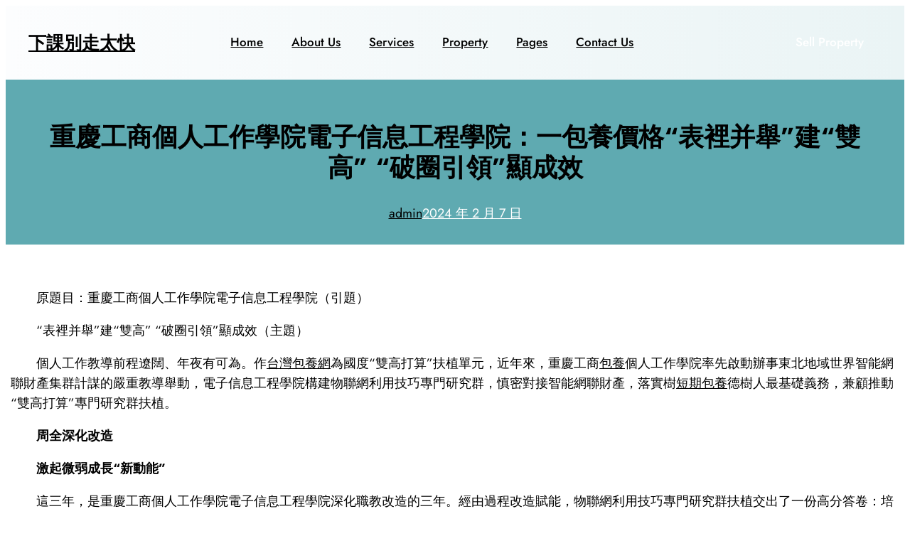

--- FILE ---
content_type: text/html; charset=UTF-8
request_url: http://usweet.com.tw/%E9%87%8D%E6%85%B6%E5%B7%A5%E5%95%86%E5%80%8B%E4%BA%BA%E5%B7%A5%E4%BD%9C%E5%AD%B8%E9%99%A2%E9%9B%BB%E5%AD%90%E4%BF%A1%E6%81%AF%E5%B7%A5%E7%A8%8B%E5%AD%B8%E9%99%A2%EF%BC%9A%E4%B8%80%E5%8C%85%E9%A4%8A/
body_size: 121540
content:
<!DOCTYPE html>
<html lang="zh-TW">
<head>
	<meta charset="UTF-8" />
	<meta name="viewport" content="width=device-width, initial-scale=1" />
<meta name='robots' content='max-image-preview:large' />
<title>重慶工商個人工作學院電子信息工程學院：一包養價格“表裡并舉”建“雙高”&#032;“破圈引領”顯成效 &#8211; 下課別走太快</title>
<link rel="alternate" type="application/rss+xml" title="訂閱《下課別走太快》&raquo; 資訊提供" href="https://usweet.com.tw/feed/" />
<link rel="alternate" type="application/rss+xml" title="訂閱《下課別走太快》&raquo; 留言的資訊提供" href="https://usweet.com.tw/comments/feed/" />
<link rel="alternate" type="application/rss+xml" title="訂閱《下課別走太快 》&raquo;〈重慶工商個人工作學院電子信息工程學院：一包養價格“表裡并舉”建“雙高”&#032;“破圈引領”顯成效〉留言的資訊提供" href="https://usweet.com.tw/%e9%87%8d%e6%85%b6%e5%b7%a5%e5%95%86%e5%80%8b%e4%ba%ba%e5%b7%a5%e4%bd%9c%e5%ad%b8%e9%99%a2%e9%9b%bb%e5%ad%90%e4%bf%a1%e6%81%af%e5%b7%a5%e7%a8%8b%e5%ad%b8%e9%99%a2%ef%bc%9a%e4%b8%80%e5%8c%85%e9%a4%8a/feed/" />
<link rel="alternate" title="oEmbed (JSON)" type="application/json+oembed" href="https://usweet.com.tw/wp-json/oembed/1.0/embed?url=https%3A%2F%2Fusweet.com.tw%2F%25e9%2587%258d%25e6%2585%25b6%25e5%25b7%25a5%25e5%2595%2586%25e5%2580%258b%25e4%25ba%25ba%25e5%25b7%25a5%25e4%25bd%259c%25e5%25ad%25b8%25e9%2599%25a2%25e9%259b%25bb%25e5%25ad%2590%25e4%25bf%25a1%25e6%2581%25af%25e5%25b7%25a5%25e7%25a8%258b%25e5%25ad%25b8%25e9%2599%25a2%25ef%25bc%259a%25e4%25b8%2580%25e5%258c%2585%25e9%25a4%258a%2F" />
<link rel="alternate" title="oEmbed (XML)" type="text/xml+oembed" href="https://usweet.com.tw/wp-json/oembed/1.0/embed?url=https%3A%2F%2Fusweet.com.tw%2F%25e9%2587%258d%25e6%2585%25b6%25e5%25b7%25a5%25e5%2595%2586%25e5%2580%258b%25e4%25ba%25ba%25e5%25b7%25a5%25e4%25bd%259c%25e5%25ad%25b8%25e9%2599%25a2%25e9%259b%25bb%25e5%25ad%2590%25e4%25bf%25a1%25e6%2581%25af%25e5%25b7%25a5%25e7%25a8%258b%25e5%25ad%25b8%25e9%2599%25a2%25ef%25bc%259a%25e4%25b8%2580%25e5%258c%2585%25e9%25a4%258a%2F&#038;format=xml" />
<style id='wp-img-auto-sizes-contain-inline-css'>
img:is([sizes=auto i],[sizes^="auto," i]){contain-intrinsic-size:3000px 1500px}
/*# sourceURL=wp-img-auto-sizes-contain-inline-css */
</style>
<style id='wp-block-site-title-inline-css'>
.wp-block-site-title{box-sizing:border-box}.wp-block-site-title :where(a){color:inherit;font-family:inherit;font-size:inherit;font-style:inherit;font-weight:inherit;letter-spacing:inherit;line-height:inherit;text-decoration:inherit}
/*# sourceURL=http://usweet.com.tw/wp-includes/blocks/site-title/style.min.css */
</style>
<style id='wp-block-navigation-link-inline-css'>
.wp-block-navigation .wp-block-navigation-item__label{overflow-wrap:break-word}.wp-block-navigation .wp-block-navigation-item__description{display:none}.link-ui-tools{outline:1px solid #f0f0f0;padding:8px}.link-ui-block-inserter{padding-top:8px}.link-ui-block-inserter__back{margin-left:8px;text-transform:uppercase}
/*# sourceURL=http://usweet.com.tw/wp-includes/blocks/navigation-link/style.min.css */
</style>
<link rel='stylesheet' id='wp-block-navigation-css' href='http://usweet.com.tw/wp-includes/blocks/navigation/style.min.css?ver=6.9' media='all' />
<style id='wp-block-button-inline-css'>
.wp-block-button__link{align-content:center;box-sizing:border-box;cursor:pointer;display:inline-block;height:100%;text-align:center;word-break:break-word}.wp-block-button__link.aligncenter{text-align:center}.wp-block-button__link.alignright{text-align:right}:where(.wp-block-button__link){border-radius:9999px;box-shadow:none;padding:calc(.667em + 2px) calc(1.333em + 2px);text-decoration:none}.wp-block-button[style*=text-decoration] .wp-block-button__link{text-decoration:inherit}.wp-block-buttons>.wp-block-button.has-custom-width{max-width:none}.wp-block-buttons>.wp-block-button.has-custom-width .wp-block-button__link{width:100%}.wp-block-buttons>.wp-block-button.has-custom-font-size .wp-block-button__link{font-size:inherit}.wp-block-buttons>.wp-block-button.wp-block-button__width-25{width:calc(25% - var(--wp--style--block-gap, .5em)*.75)}.wp-block-buttons>.wp-block-button.wp-block-button__width-50{width:calc(50% - var(--wp--style--block-gap, .5em)*.5)}.wp-block-buttons>.wp-block-button.wp-block-button__width-75{width:calc(75% - var(--wp--style--block-gap, .5em)*.25)}.wp-block-buttons>.wp-block-button.wp-block-button__width-100{flex-basis:100%;width:100%}.wp-block-buttons.is-vertical>.wp-block-button.wp-block-button__width-25{width:25%}.wp-block-buttons.is-vertical>.wp-block-button.wp-block-button__width-50{width:50%}.wp-block-buttons.is-vertical>.wp-block-button.wp-block-button__width-75{width:75%}.wp-block-button.is-style-squared,.wp-block-button__link.wp-block-button.is-style-squared{border-radius:0}.wp-block-button.no-border-radius,.wp-block-button__link.no-border-radius{border-radius:0!important}:root :where(.wp-block-button .wp-block-button__link.is-style-outline),:root :where(.wp-block-button.is-style-outline>.wp-block-button__link){border:2px solid;padding:.667em 1.333em}:root :where(.wp-block-button .wp-block-button__link.is-style-outline:not(.has-text-color)),:root :where(.wp-block-button.is-style-outline>.wp-block-button__link:not(.has-text-color)){color:currentColor}:root :where(.wp-block-button .wp-block-button__link.is-style-outline:not(.has-background)),:root :where(.wp-block-button.is-style-outline>.wp-block-button__link:not(.has-background)){background-color:initial;background-image:none}
/*# sourceURL=http://usweet.com.tw/wp-includes/blocks/button/style.min.css */
</style>
<style id='wp-block-buttons-inline-css'>
.wp-block-buttons{box-sizing:border-box}.wp-block-buttons.is-vertical{flex-direction:column}.wp-block-buttons.is-vertical>.wp-block-button:last-child{margin-bottom:0}.wp-block-buttons>.wp-block-button{display:inline-block;margin:0}.wp-block-buttons.is-content-justification-left{justify-content:flex-start}.wp-block-buttons.is-content-justification-left.is-vertical{align-items:flex-start}.wp-block-buttons.is-content-justification-center{justify-content:center}.wp-block-buttons.is-content-justification-center.is-vertical{align-items:center}.wp-block-buttons.is-content-justification-right{justify-content:flex-end}.wp-block-buttons.is-content-justification-right.is-vertical{align-items:flex-end}.wp-block-buttons.is-content-justification-space-between{justify-content:space-between}.wp-block-buttons.aligncenter{text-align:center}.wp-block-buttons:not(.is-content-justification-space-between,.is-content-justification-right,.is-content-justification-left,.is-content-justification-center) .wp-block-button.aligncenter{margin-left:auto;margin-right:auto;width:100%}.wp-block-buttons[style*=text-decoration] .wp-block-button,.wp-block-buttons[style*=text-decoration] .wp-block-button__link{text-decoration:inherit}.wp-block-buttons.has-custom-font-size .wp-block-button__link{font-size:inherit}.wp-block-buttons .wp-block-button__link{width:100%}.wp-block-button.aligncenter{text-align:center}
/*# sourceURL=http://usweet.com.tw/wp-includes/blocks/buttons/style.min.css */
</style>
<style id='wp-block-columns-inline-css'>
.wp-block-columns{box-sizing:border-box;display:flex;flex-wrap:wrap!important}@media (min-width:782px){.wp-block-columns{flex-wrap:nowrap!important}}.wp-block-columns{align-items:normal!important}.wp-block-columns.are-vertically-aligned-top{align-items:flex-start}.wp-block-columns.are-vertically-aligned-center{align-items:center}.wp-block-columns.are-vertically-aligned-bottom{align-items:flex-end}@media (max-width:781px){.wp-block-columns:not(.is-not-stacked-on-mobile)>.wp-block-column{flex-basis:100%!important}}@media (min-width:782px){.wp-block-columns:not(.is-not-stacked-on-mobile)>.wp-block-column{flex-basis:0;flex-grow:1}.wp-block-columns:not(.is-not-stacked-on-mobile)>.wp-block-column[style*=flex-basis]{flex-grow:0}}.wp-block-columns.is-not-stacked-on-mobile{flex-wrap:nowrap!important}.wp-block-columns.is-not-stacked-on-mobile>.wp-block-column{flex-basis:0;flex-grow:1}.wp-block-columns.is-not-stacked-on-mobile>.wp-block-column[style*=flex-basis]{flex-grow:0}:where(.wp-block-columns){margin-bottom:1.75em}:where(.wp-block-columns.has-background){padding:1.25em 2.375em}.wp-block-column{flex-grow:1;min-width:0;overflow-wrap:break-word;word-break:break-word}.wp-block-column.is-vertically-aligned-top{align-self:flex-start}.wp-block-column.is-vertically-aligned-center{align-self:center}.wp-block-column.is-vertically-aligned-bottom{align-self:flex-end}.wp-block-column.is-vertically-aligned-stretch{align-self:stretch}.wp-block-column.is-vertically-aligned-bottom,.wp-block-column.is-vertically-aligned-center,.wp-block-column.is-vertically-aligned-top{width:100%}
/*# sourceURL=http://usweet.com.tw/wp-includes/blocks/columns/style.min.css */
</style>
<style id='wp-block-group-inline-css'>
.wp-block-group{box-sizing:border-box}:where(.wp-block-group.wp-block-group-is-layout-constrained){position:relative}
/*# sourceURL=http://usweet.com.tw/wp-includes/blocks/group/style.min.css */
</style>
<style id='wp-block-post-title-inline-css'>
.wp-block-post-title{box-sizing:border-box;word-break:break-word}.wp-block-post-title :where(a){display:inline-block;font-family:inherit;font-size:inherit;font-style:inherit;font-weight:inherit;letter-spacing:inherit;line-height:inherit;text-decoration:inherit}
/*# sourceURL=http://usweet.com.tw/wp-includes/blocks/post-title/style.min.css */
</style>
<style id='wp-block-post-author-name-inline-css'>
.wp-block-post-author-name{box-sizing:border-box}
/*# sourceURL=http://usweet.com.tw/wp-includes/blocks/post-author-name/style.min.css */
</style>
<style id='wp-block-post-date-inline-css'>
.wp-block-post-date{box-sizing:border-box}
/*# sourceURL=http://usweet.com.tw/wp-includes/blocks/post-date/style.min.css */
</style>
<link rel='stylesheet' id='wp-block-cover-css' href='http://usweet.com.tw/wp-includes/blocks/cover/style.min.css?ver=6.9' media='all' />
<style id='wp-block-post-content-inline-css'>
.wp-block-post-content{display:flow-root}
/*# sourceURL=http://usweet.com.tw/wp-includes/blocks/post-content/style.min.css */
</style>
<style id='wp-block-post-comments-form-inline-css'>
:where(.wp-block-post-comments-form input:not([type=submit])),:where(.wp-block-post-comments-form textarea){border:1px solid #949494;font-family:inherit;font-size:1em}:where(.wp-block-post-comments-form input:where(:not([type=submit]):not([type=checkbox]))),:where(.wp-block-post-comments-form textarea){padding:calc(.667em + 2px)}.wp-block-post-comments-form{box-sizing:border-box}.wp-block-post-comments-form[style*=font-weight] :where(.comment-reply-title){font-weight:inherit}.wp-block-post-comments-form[style*=font-family] :where(.comment-reply-title){font-family:inherit}.wp-block-post-comments-form[class*=-font-size] :where(.comment-reply-title),.wp-block-post-comments-form[style*=font-size] :where(.comment-reply-title){font-size:inherit}.wp-block-post-comments-form[style*=line-height] :where(.comment-reply-title){line-height:inherit}.wp-block-post-comments-form[style*=font-style] :where(.comment-reply-title){font-style:inherit}.wp-block-post-comments-form[style*=letter-spacing] :where(.comment-reply-title){letter-spacing:inherit}.wp-block-post-comments-form :where(input[type=submit]){box-shadow:none;cursor:pointer;display:inline-block;overflow-wrap:break-word;text-align:center}.wp-block-post-comments-form .comment-form input:not([type=submit]):not([type=checkbox]):not([type=hidden]),.wp-block-post-comments-form .comment-form textarea{box-sizing:border-box;display:block;width:100%}.wp-block-post-comments-form .comment-form-author label,.wp-block-post-comments-form .comment-form-email label,.wp-block-post-comments-form .comment-form-url label{display:block;margin-bottom:.25em}.wp-block-post-comments-form .comment-form-cookies-consent{display:flex;gap:.25em}.wp-block-post-comments-form .comment-form-cookies-consent #wp-comment-cookies-consent{margin-top:.35em}.wp-block-post-comments-form .comment-reply-title{margin-bottom:0}.wp-block-post-comments-form .comment-reply-title :where(small){font-size:var(--wp--preset--font-size--medium,smaller);margin-left:.5em}
/*# sourceURL=http://usweet.com.tw/wp-includes/blocks/post-comments-form/style.min.css */
</style>
<style id='wp-block-comments-inline-css'>
.wp-block-post-comments{box-sizing:border-box}.wp-block-post-comments .alignleft{float:left}.wp-block-post-comments .alignright{float:right}.wp-block-post-comments .navigation:after{clear:both;content:"";display:table}.wp-block-post-comments .commentlist{clear:both;list-style:none;margin:0;padding:0}.wp-block-post-comments .commentlist .comment{min-height:2.25em;padding-left:3.25em}.wp-block-post-comments .commentlist .comment p{font-size:1em;line-height:1.8;margin:1em 0}.wp-block-post-comments .commentlist .children{list-style:none;margin:0;padding:0}.wp-block-post-comments .comment-author{line-height:1.5}.wp-block-post-comments .comment-author .avatar{border-radius:1.5em;display:block;float:left;height:2.5em;margin-right:.75em;margin-top:.5em;width:2.5em}.wp-block-post-comments .comment-author cite{font-style:normal}.wp-block-post-comments .comment-meta{font-size:.875em;line-height:1.5}.wp-block-post-comments .comment-meta b{font-weight:400}.wp-block-post-comments .comment-meta .comment-awaiting-moderation{display:block;margin-bottom:1em;margin-top:1em}.wp-block-post-comments .comment-body .commentmetadata{font-size:.875em}.wp-block-post-comments .comment-form-author label,.wp-block-post-comments .comment-form-comment label,.wp-block-post-comments .comment-form-email label,.wp-block-post-comments .comment-form-url label{display:block;margin-bottom:.25em}.wp-block-post-comments .comment-form input:not([type=submit]):not([type=checkbox]),.wp-block-post-comments .comment-form textarea{box-sizing:border-box;display:block;width:100%}.wp-block-post-comments .comment-form-cookies-consent{display:flex;gap:.25em}.wp-block-post-comments .comment-form-cookies-consent #wp-comment-cookies-consent{margin-top:.35em}.wp-block-post-comments .comment-reply-title{margin-bottom:0}.wp-block-post-comments .comment-reply-title :where(small){font-size:var(--wp--preset--font-size--medium,smaller);margin-left:.5em}.wp-block-post-comments .reply{font-size:.875em;margin-bottom:1.4em}.wp-block-post-comments input:not([type=submit]),.wp-block-post-comments textarea{border:1px solid #949494;font-family:inherit;font-size:1em}.wp-block-post-comments input:not([type=submit]):not([type=checkbox]),.wp-block-post-comments textarea{padding:calc(.667em + 2px)}:where(.wp-block-post-comments input[type=submit]){border:none}.wp-block-comments{box-sizing:border-box}
/*# sourceURL=http://usweet.com.tw/wp-includes/blocks/comments/style.min.css */
</style>
<style id='wp-block-heading-inline-css'>
h1:where(.wp-block-heading).has-background,h2:where(.wp-block-heading).has-background,h3:where(.wp-block-heading).has-background,h4:where(.wp-block-heading).has-background,h5:where(.wp-block-heading).has-background,h6:where(.wp-block-heading).has-background{padding:1.25em 2.375em}h1.has-text-align-left[style*=writing-mode]:where([style*=vertical-lr]),h1.has-text-align-right[style*=writing-mode]:where([style*=vertical-rl]),h2.has-text-align-left[style*=writing-mode]:where([style*=vertical-lr]),h2.has-text-align-right[style*=writing-mode]:where([style*=vertical-rl]),h3.has-text-align-left[style*=writing-mode]:where([style*=vertical-lr]),h3.has-text-align-right[style*=writing-mode]:where([style*=vertical-rl]),h4.has-text-align-left[style*=writing-mode]:where([style*=vertical-lr]),h4.has-text-align-right[style*=writing-mode]:where([style*=vertical-rl]),h5.has-text-align-left[style*=writing-mode]:where([style*=vertical-lr]),h5.has-text-align-right[style*=writing-mode]:where([style*=vertical-rl]),h6.has-text-align-left[style*=writing-mode]:where([style*=vertical-lr]),h6.has-text-align-right[style*=writing-mode]:where([style*=vertical-rl]){rotate:180deg}
/*# sourceURL=http://usweet.com.tw/wp-includes/blocks/heading/style.min.css */
</style>
<style id='wp-block-post-excerpt-inline-css'>
:where(.wp-block-post-excerpt){box-sizing:border-box;margin-bottom:var(--wp--style--block-gap);margin-top:var(--wp--style--block-gap)}.wp-block-post-excerpt__excerpt{margin-bottom:0;margin-top:0}.wp-block-post-excerpt__more-text{margin-bottom:0;margin-top:var(--wp--style--block-gap)}.wp-block-post-excerpt__more-link{display:inline-block}
/*# sourceURL=http://usweet.com.tw/wp-includes/blocks/post-excerpt/style.min.css */
</style>
<style id='wp-block-separator-inline-css'>
@charset "UTF-8";.wp-block-separator{border:none;border-top:2px solid}:root :where(.wp-block-separator.is-style-dots){height:auto;line-height:1;text-align:center}:root :where(.wp-block-separator.is-style-dots):before{color:currentColor;content:"···";font-family:serif;font-size:1.5em;letter-spacing:2em;padding-left:2em}.wp-block-separator.is-style-dots{background:none!important;border:none!important}
/*# sourceURL=http://usweet.com.tw/wp-includes/blocks/separator/style.min.css */
</style>
<style id='wp-block-read-more-inline-css'>
.wp-block-read-more{display:block;width:fit-content}.wp-block-read-more:where(:not([style*=text-decoration])){text-decoration:none}.wp-block-read-more:where(:not([style*=text-decoration])):active,.wp-block-read-more:where(:not([style*=text-decoration])):focus{text-decoration:none}
/*# sourceURL=http://usweet.com.tw/wp-includes/blocks/read-more/style.min.css */
</style>
<style id='wp-block-post-template-inline-css'>
.wp-block-post-template{box-sizing:border-box;list-style:none;margin-bottom:0;margin-top:0;max-width:100%;padding:0}.wp-block-post-template.is-flex-container{display:flex;flex-direction:row;flex-wrap:wrap;gap:1.25em}.wp-block-post-template.is-flex-container>li{margin:0;width:100%}@media (min-width:600px){.wp-block-post-template.is-flex-container.is-flex-container.columns-2>li{width:calc(50% - .625em)}.wp-block-post-template.is-flex-container.is-flex-container.columns-3>li{width:calc(33.33333% - .83333em)}.wp-block-post-template.is-flex-container.is-flex-container.columns-4>li{width:calc(25% - .9375em)}.wp-block-post-template.is-flex-container.is-flex-container.columns-5>li{width:calc(20% - 1em)}.wp-block-post-template.is-flex-container.is-flex-container.columns-6>li{width:calc(16.66667% - 1.04167em)}}@media (max-width:600px){.wp-block-post-template-is-layout-grid.wp-block-post-template-is-layout-grid.wp-block-post-template-is-layout-grid.wp-block-post-template-is-layout-grid{grid-template-columns:1fr}}.wp-block-post-template-is-layout-constrained>li>.alignright,.wp-block-post-template-is-layout-flow>li>.alignright{float:right;margin-inline-end:0;margin-inline-start:2em}.wp-block-post-template-is-layout-constrained>li>.alignleft,.wp-block-post-template-is-layout-flow>li>.alignleft{float:left;margin-inline-end:2em;margin-inline-start:0}.wp-block-post-template-is-layout-constrained>li>.aligncenter,.wp-block-post-template-is-layout-flow>li>.aligncenter{margin-inline-end:auto;margin-inline-start:auto}
/*# sourceURL=http://usweet.com.tw/wp-includes/blocks/post-template/style.min.css */
</style>
<style id='wp-block-spacer-inline-css'>
.wp-block-spacer{clear:both}
/*# sourceURL=http://usweet.com.tw/wp-includes/blocks/spacer/style.min.css */
</style>
<style id='wp-block-paragraph-inline-css'>
.is-small-text{font-size:.875em}.is-regular-text{font-size:1em}.is-large-text{font-size:2.25em}.is-larger-text{font-size:3em}.has-drop-cap:not(:focus):first-letter{float:left;font-size:8.4em;font-style:normal;font-weight:100;line-height:.68;margin:.05em .1em 0 0;text-transform:uppercase}body.rtl .has-drop-cap:not(:focus):first-letter{float:none;margin-left:.1em}p.has-drop-cap.has-background{overflow:hidden}:root :where(p.has-background){padding:1.25em 2.375em}:where(p.has-text-color:not(.has-link-color)) a{color:inherit}p.has-text-align-left[style*="writing-mode:vertical-lr"],p.has-text-align-right[style*="writing-mode:vertical-rl"]{rotate:180deg}
/*# sourceURL=http://usweet.com.tw/wp-includes/blocks/paragraph/style.min.css */
</style>
<style id='wp-block-social-links-inline-css'>
.wp-block-social-links{background:none;box-sizing:border-box;margin-left:0;padding-left:0;padding-right:0;text-indent:0}.wp-block-social-links .wp-social-link a,.wp-block-social-links .wp-social-link a:hover{border-bottom:0;box-shadow:none;text-decoration:none}.wp-block-social-links .wp-social-link svg{height:1em;width:1em}.wp-block-social-links .wp-social-link span:not(.screen-reader-text){font-size:.65em;margin-left:.5em;margin-right:.5em}.wp-block-social-links.has-small-icon-size{font-size:16px}.wp-block-social-links,.wp-block-social-links.has-normal-icon-size{font-size:24px}.wp-block-social-links.has-large-icon-size{font-size:36px}.wp-block-social-links.has-huge-icon-size{font-size:48px}.wp-block-social-links.aligncenter{display:flex;justify-content:center}.wp-block-social-links.alignright{justify-content:flex-end}.wp-block-social-link{border-radius:9999px;display:block}@media not (prefers-reduced-motion){.wp-block-social-link{transition:transform .1s ease}}.wp-block-social-link{height:auto}.wp-block-social-link a{align-items:center;display:flex;line-height:0}.wp-block-social-link:hover{transform:scale(1.1)}.wp-block-social-links .wp-block-social-link.wp-social-link{display:inline-block;margin:0;padding:0}.wp-block-social-links .wp-block-social-link.wp-social-link .wp-block-social-link-anchor,.wp-block-social-links .wp-block-social-link.wp-social-link .wp-block-social-link-anchor svg,.wp-block-social-links .wp-block-social-link.wp-social-link .wp-block-social-link-anchor:active,.wp-block-social-links .wp-block-social-link.wp-social-link .wp-block-social-link-anchor:hover,.wp-block-social-links .wp-block-social-link.wp-social-link .wp-block-social-link-anchor:visited{color:currentColor;fill:currentColor}:where(.wp-block-social-links:not(.is-style-logos-only)) .wp-social-link{background-color:#f0f0f0;color:#444}:where(.wp-block-social-links:not(.is-style-logos-only)) .wp-social-link-amazon{background-color:#f90;color:#fff}:where(.wp-block-social-links:not(.is-style-logos-only)) .wp-social-link-bandcamp{background-color:#1ea0c3;color:#fff}:where(.wp-block-social-links:not(.is-style-logos-only)) .wp-social-link-behance{background-color:#0757fe;color:#fff}:where(.wp-block-social-links:not(.is-style-logos-only)) .wp-social-link-bluesky{background-color:#0a7aff;color:#fff}:where(.wp-block-social-links:not(.is-style-logos-only)) .wp-social-link-codepen{background-color:#1e1f26;color:#fff}:where(.wp-block-social-links:not(.is-style-logos-only)) .wp-social-link-deviantart{background-color:#02e49b;color:#fff}:where(.wp-block-social-links:not(.is-style-logos-only)) .wp-social-link-discord{background-color:#5865f2;color:#fff}:where(.wp-block-social-links:not(.is-style-logos-only)) .wp-social-link-dribbble{background-color:#e94c89;color:#fff}:where(.wp-block-social-links:not(.is-style-logos-only)) .wp-social-link-dropbox{background-color:#4280ff;color:#fff}:where(.wp-block-social-links:not(.is-style-logos-only)) .wp-social-link-etsy{background-color:#f45800;color:#fff}:where(.wp-block-social-links:not(.is-style-logos-only)) .wp-social-link-facebook{background-color:#0866ff;color:#fff}:where(.wp-block-social-links:not(.is-style-logos-only)) .wp-social-link-fivehundredpx{background-color:#000;color:#fff}:where(.wp-block-social-links:not(.is-style-logos-only)) .wp-social-link-flickr{background-color:#0461dd;color:#fff}:where(.wp-block-social-links:not(.is-style-logos-only)) .wp-social-link-foursquare{background-color:#e65678;color:#fff}:where(.wp-block-social-links:not(.is-style-logos-only)) .wp-social-link-github{background-color:#24292d;color:#fff}:where(.wp-block-social-links:not(.is-style-logos-only)) .wp-social-link-goodreads{background-color:#eceadd;color:#382110}:where(.wp-block-social-links:not(.is-style-logos-only)) .wp-social-link-google{background-color:#ea4434;color:#fff}:where(.wp-block-social-links:not(.is-style-logos-only)) .wp-social-link-gravatar{background-color:#1d4fc4;color:#fff}:where(.wp-block-social-links:not(.is-style-logos-only)) .wp-social-link-instagram{background-color:#f00075;color:#fff}:where(.wp-block-social-links:not(.is-style-logos-only)) .wp-social-link-lastfm{background-color:#e21b24;color:#fff}:where(.wp-block-social-links:not(.is-style-logos-only)) .wp-social-link-linkedin{background-color:#0d66c2;color:#fff}:where(.wp-block-social-links:not(.is-style-logos-only)) .wp-social-link-mastodon{background-color:#3288d4;color:#fff}:where(.wp-block-social-links:not(.is-style-logos-only)) .wp-social-link-medium{background-color:#000;color:#fff}:where(.wp-block-social-links:not(.is-style-logos-only)) .wp-social-link-meetup{background-color:#f6405f;color:#fff}:where(.wp-block-social-links:not(.is-style-logos-only)) .wp-social-link-patreon{background-color:#000;color:#fff}:where(.wp-block-social-links:not(.is-style-logos-only)) .wp-social-link-pinterest{background-color:#e60122;color:#fff}:where(.wp-block-social-links:not(.is-style-logos-only)) .wp-social-link-pocket{background-color:#ef4155;color:#fff}:where(.wp-block-social-links:not(.is-style-logos-only)) .wp-social-link-reddit{background-color:#ff4500;color:#fff}:where(.wp-block-social-links:not(.is-style-logos-only)) .wp-social-link-skype{background-color:#0478d7;color:#fff}:where(.wp-block-social-links:not(.is-style-logos-only)) .wp-social-link-snapchat{background-color:#fefc00;color:#fff;stroke:#000}:where(.wp-block-social-links:not(.is-style-logos-only)) .wp-social-link-soundcloud{background-color:#ff5600;color:#fff}:where(.wp-block-social-links:not(.is-style-logos-only)) .wp-social-link-spotify{background-color:#1bd760;color:#fff}:where(.wp-block-social-links:not(.is-style-logos-only)) .wp-social-link-telegram{background-color:#2aabee;color:#fff}:where(.wp-block-social-links:not(.is-style-logos-only)) .wp-social-link-threads{background-color:#000;color:#fff}:where(.wp-block-social-links:not(.is-style-logos-only)) .wp-social-link-tiktok{background-color:#000;color:#fff}:where(.wp-block-social-links:not(.is-style-logos-only)) .wp-social-link-tumblr{background-color:#011835;color:#fff}:where(.wp-block-social-links:not(.is-style-logos-only)) .wp-social-link-twitch{background-color:#6440a4;color:#fff}:where(.wp-block-social-links:not(.is-style-logos-only)) .wp-social-link-twitter{background-color:#1da1f2;color:#fff}:where(.wp-block-social-links:not(.is-style-logos-only)) .wp-social-link-vimeo{background-color:#1eb7ea;color:#fff}:where(.wp-block-social-links:not(.is-style-logos-only)) .wp-social-link-vk{background-color:#4680c2;color:#fff}:where(.wp-block-social-links:not(.is-style-logos-only)) .wp-social-link-wordpress{background-color:#3499cd;color:#fff}:where(.wp-block-social-links:not(.is-style-logos-only)) .wp-social-link-whatsapp{background-color:#25d366;color:#fff}:where(.wp-block-social-links:not(.is-style-logos-only)) .wp-social-link-x{background-color:#000;color:#fff}:where(.wp-block-social-links:not(.is-style-logos-only)) .wp-social-link-yelp{background-color:#d32422;color:#fff}:where(.wp-block-social-links:not(.is-style-logos-only)) .wp-social-link-youtube{background-color:red;color:#fff}:where(.wp-block-social-links.is-style-logos-only) .wp-social-link{background:none}:where(.wp-block-social-links.is-style-logos-only) .wp-social-link svg{height:1.25em;width:1.25em}:where(.wp-block-social-links.is-style-logos-only) .wp-social-link-amazon{color:#f90}:where(.wp-block-social-links.is-style-logos-only) .wp-social-link-bandcamp{color:#1ea0c3}:where(.wp-block-social-links.is-style-logos-only) .wp-social-link-behance{color:#0757fe}:where(.wp-block-social-links.is-style-logos-only) .wp-social-link-bluesky{color:#0a7aff}:where(.wp-block-social-links.is-style-logos-only) .wp-social-link-codepen{color:#1e1f26}:where(.wp-block-social-links.is-style-logos-only) .wp-social-link-deviantart{color:#02e49b}:where(.wp-block-social-links.is-style-logos-only) .wp-social-link-discord{color:#5865f2}:where(.wp-block-social-links.is-style-logos-only) .wp-social-link-dribbble{color:#e94c89}:where(.wp-block-social-links.is-style-logos-only) .wp-social-link-dropbox{color:#4280ff}:where(.wp-block-social-links.is-style-logos-only) .wp-social-link-etsy{color:#f45800}:where(.wp-block-social-links.is-style-logos-only) .wp-social-link-facebook{color:#0866ff}:where(.wp-block-social-links.is-style-logos-only) .wp-social-link-fivehundredpx{color:#000}:where(.wp-block-social-links.is-style-logos-only) .wp-social-link-flickr{color:#0461dd}:where(.wp-block-social-links.is-style-logos-only) .wp-social-link-foursquare{color:#e65678}:where(.wp-block-social-links.is-style-logos-only) .wp-social-link-github{color:#24292d}:where(.wp-block-social-links.is-style-logos-only) .wp-social-link-goodreads{color:#382110}:where(.wp-block-social-links.is-style-logos-only) .wp-social-link-google{color:#ea4434}:where(.wp-block-social-links.is-style-logos-only) .wp-social-link-gravatar{color:#1d4fc4}:where(.wp-block-social-links.is-style-logos-only) .wp-social-link-instagram{color:#f00075}:where(.wp-block-social-links.is-style-logos-only) .wp-social-link-lastfm{color:#e21b24}:where(.wp-block-social-links.is-style-logos-only) .wp-social-link-linkedin{color:#0d66c2}:where(.wp-block-social-links.is-style-logos-only) .wp-social-link-mastodon{color:#3288d4}:where(.wp-block-social-links.is-style-logos-only) .wp-social-link-medium{color:#000}:where(.wp-block-social-links.is-style-logos-only) .wp-social-link-meetup{color:#f6405f}:where(.wp-block-social-links.is-style-logos-only) .wp-social-link-patreon{color:#000}:where(.wp-block-social-links.is-style-logos-only) .wp-social-link-pinterest{color:#e60122}:where(.wp-block-social-links.is-style-logos-only) .wp-social-link-pocket{color:#ef4155}:where(.wp-block-social-links.is-style-logos-only) .wp-social-link-reddit{color:#ff4500}:where(.wp-block-social-links.is-style-logos-only) .wp-social-link-skype{color:#0478d7}:where(.wp-block-social-links.is-style-logos-only) .wp-social-link-snapchat{color:#fff;stroke:#000}:where(.wp-block-social-links.is-style-logos-only) .wp-social-link-soundcloud{color:#ff5600}:where(.wp-block-social-links.is-style-logos-only) .wp-social-link-spotify{color:#1bd760}:where(.wp-block-social-links.is-style-logos-only) .wp-social-link-telegram{color:#2aabee}:where(.wp-block-social-links.is-style-logos-only) .wp-social-link-threads{color:#000}:where(.wp-block-social-links.is-style-logos-only) .wp-social-link-tiktok{color:#000}:where(.wp-block-social-links.is-style-logos-only) .wp-social-link-tumblr{color:#011835}:where(.wp-block-social-links.is-style-logos-only) .wp-social-link-twitch{color:#6440a4}:where(.wp-block-social-links.is-style-logos-only) .wp-social-link-twitter{color:#1da1f2}:where(.wp-block-social-links.is-style-logos-only) .wp-social-link-vimeo{color:#1eb7ea}:where(.wp-block-social-links.is-style-logos-only) .wp-social-link-vk{color:#4680c2}:where(.wp-block-social-links.is-style-logos-only) .wp-social-link-whatsapp{color:#25d366}:where(.wp-block-social-links.is-style-logos-only) .wp-social-link-wordpress{color:#3499cd}:where(.wp-block-social-links.is-style-logos-only) .wp-social-link-x{color:#000}:where(.wp-block-social-links.is-style-logos-only) .wp-social-link-yelp{color:#d32422}:where(.wp-block-social-links.is-style-logos-only) .wp-social-link-youtube{color:red}.wp-block-social-links.is-style-pill-shape .wp-social-link{width:auto}:root :where(.wp-block-social-links .wp-social-link a){padding:.25em}:root :where(.wp-block-social-links.is-style-logos-only .wp-social-link a){padding:0}:root :where(.wp-block-social-links.is-style-pill-shape .wp-social-link a){padding-left:.6666666667em;padding-right:.6666666667em}.wp-block-social-links:not(.has-icon-color):not(.has-icon-background-color) .wp-social-link-snapchat .wp-block-social-link-label{color:#000}
/*# sourceURL=http://usweet.com.tw/wp-includes/blocks/social-links/style.min.css */
</style>
<style id='wp-block-list-inline-css'>
ol,ul{box-sizing:border-box}:root :where(.wp-block-list.has-background){padding:1.25em 2.375em}
/*# sourceURL=http://usweet.com.tw/wp-includes/blocks/list/style.min.css */
</style>
<style id='wp-emoji-styles-inline-css'>

	img.wp-smiley, img.emoji {
		display: inline !important;
		border: none !important;
		box-shadow: none !important;
		height: 1em !important;
		width: 1em !important;
		margin: 0 0.07em !important;
		vertical-align: -0.1em !important;
		background: none !important;
		padding: 0 !important;
	}
/*# sourceURL=wp-emoji-styles-inline-css */
</style>
<style id='wp-block-library-inline-css'>
:root{--wp-block-synced-color:#7a00df;--wp-block-synced-color--rgb:122,0,223;--wp-bound-block-color:var(--wp-block-synced-color);--wp-editor-canvas-background:#ddd;--wp-admin-theme-color:#007cba;--wp-admin-theme-color--rgb:0,124,186;--wp-admin-theme-color-darker-10:#006ba1;--wp-admin-theme-color-darker-10--rgb:0,107,160.5;--wp-admin-theme-color-darker-20:#005a87;--wp-admin-theme-color-darker-20--rgb:0,90,135;--wp-admin-border-width-focus:2px}@media (min-resolution:192dpi){:root{--wp-admin-border-width-focus:1.5px}}.wp-element-button{cursor:pointer}:root .has-very-light-gray-background-color{background-color:#eee}:root .has-very-dark-gray-background-color{background-color:#313131}:root .has-very-light-gray-color{color:#eee}:root .has-very-dark-gray-color{color:#313131}:root .has-vivid-green-cyan-to-vivid-cyan-blue-gradient-background{background:linear-gradient(135deg,#00d084,#0693e3)}:root .has-purple-crush-gradient-background{background:linear-gradient(135deg,#34e2e4,#4721fb 50%,#ab1dfe)}:root .has-hazy-dawn-gradient-background{background:linear-gradient(135deg,#faaca8,#dad0ec)}:root .has-subdued-olive-gradient-background{background:linear-gradient(135deg,#fafae1,#67a671)}:root .has-atomic-cream-gradient-background{background:linear-gradient(135deg,#fdd79a,#004a59)}:root .has-nightshade-gradient-background{background:linear-gradient(135deg,#330968,#31cdcf)}:root .has-midnight-gradient-background{background:linear-gradient(135deg,#020381,#2874fc)}:root{--wp--preset--font-size--normal:16px;--wp--preset--font-size--huge:42px}.has-regular-font-size{font-size:1em}.has-larger-font-size{font-size:2.625em}.has-normal-font-size{font-size:var(--wp--preset--font-size--normal)}.has-huge-font-size{font-size:var(--wp--preset--font-size--huge)}.has-text-align-center{text-align:center}.has-text-align-left{text-align:left}.has-text-align-right{text-align:right}.has-fit-text{white-space:nowrap!important}#end-resizable-editor-section{display:none}.aligncenter{clear:both}.items-justified-left{justify-content:flex-start}.items-justified-center{justify-content:center}.items-justified-right{justify-content:flex-end}.items-justified-space-between{justify-content:space-between}.screen-reader-text{border:0;clip-path:inset(50%);height:1px;margin:-1px;overflow:hidden;padding:0;position:absolute;width:1px;word-wrap:normal!important}.screen-reader-text:focus{background-color:#ddd;clip-path:none;color:#444;display:block;font-size:1em;height:auto;left:5px;line-height:normal;padding:15px 23px 14px;text-decoration:none;top:5px;width:auto;z-index:100000}html :where(.has-border-color){border-style:solid}html :where([style*=border-top-color]){border-top-style:solid}html :where([style*=border-right-color]){border-right-style:solid}html :where([style*=border-bottom-color]){border-bottom-style:solid}html :where([style*=border-left-color]){border-left-style:solid}html :where([style*=border-width]){border-style:solid}html :where([style*=border-top-width]){border-top-style:solid}html :where([style*=border-right-width]){border-right-style:solid}html :where([style*=border-bottom-width]){border-bottom-style:solid}html :where([style*=border-left-width]){border-left-style:solid}html :where(img[class*=wp-image-]){height:auto;max-width:100%}:where(figure){margin:0 0 1em}html :where(.is-position-sticky){--wp-admin--admin-bar--position-offset:var(--wp-admin--admin-bar--height,0px)}@media screen and (max-width:600px){html :where(.is-position-sticky){--wp-admin--admin-bar--position-offset:0px}}
/*# sourceURL=/wp-includes/css/dist/block-library/common.min.css */
</style>
<style id='global-styles-inline-css'>
:root{--wp--preset--aspect-ratio--square: 1;--wp--preset--aspect-ratio--4-3: 4/3;--wp--preset--aspect-ratio--3-4: 3/4;--wp--preset--aspect-ratio--3-2: 3/2;--wp--preset--aspect-ratio--2-3: 2/3;--wp--preset--aspect-ratio--16-9: 16/9;--wp--preset--aspect-ratio--9-16: 9/16;--wp--preset--color--black: #000000;--wp--preset--color--cyan-bluish-gray: #abb8c3;--wp--preset--color--white: #ffffff;--wp--preset--color--pale-pink: #f78da7;--wp--preset--color--vivid-red: #cf2e2e;--wp--preset--color--luminous-vivid-orange: #ff6900;--wp--preset--color--luminous-vivid-amber: #fcb900;--wp--preset--color--light-green-cyan: #7bdcb5;--wp--preset--color--vivid-green-cyan: #00d084;--wp--preset--color--pale-cyan-blue: #8ed1fc;--wp--preset--color--vivid-cyan-blue: #0693e3;--wp--preset--color--vivid-purple: #9b51e0;--wp--preset--color--contrast: #000000;--wp--preset--color--primary: #5FAAB1;--wp--preset--color--secondary: #EEF6F7;--wp--preset--color--secondary-second: #22112E;--wp--preset--color--secondary-third: #EEF6F7;--wp--preset--color--secondary-fourth: #F3F3F3;--wp--preset--color--tertiary: #BB98FD;--wp--preset--color--base: #ffffff;--wp--preset--gradient--vivid-cyan-blue-to-vivid-purple: linear-gradient(135deg,rgb(6,147,227) 0%,rgb(155,81,224) 100%);--wp--preset--gradient--light-green-cyan-to-vivid-green-cyan: linear-gradient(135deg,rgb(122,220,180) 0%,rgb(0,208,130) 100%);--wp--preset--gradient--luminous-vivid-amber-to-luminous-vivid-orange: linear-gradient(135deg,rgb(252,185,0) 0%,rgb(255,105,0) 100%);--wp--preset--gradient--luminous-vivid-orange-to-vivid-red: linear-gradient(135deg,rgb(255,105,0) 0%,rgb(207,46,46) 100%);--wp--preset--gradient--very-light-gray-to-cyan-bluish-gray: linear-gradient(135deg,rgb(238,238,238) 0%,rgb(169,184,195) 100%);--wp--preset--gradient--cool-to-warm-spectrum: linear-gradient(135deg,rgb(74,234,220) 0%,rgb(151,120,209) 20%,rgb(207,42,186) 40%,rgb(238,44,130) 60%,rgb(251,105,98) 80%,rgb(254,248,76) 100%);--wp--preset--gradient--blush-light-purple: linear-gradient(135deg,rgb(255,206,236) 0%,rgb(152,150,240) 100%);--wp--preset--gradient--blush-bordeaux: linear-gradient(135deg,rgb(254,205,165) 0%,rgb(254,45,45) 50%,rgb(107,0,62) 100%);--wp--preset--gradient--luminous-dusk: linear-gradient(135deg,rgb(255,203,112) 0%,rgb(199,81,192) 50%,rgb(65,88,208) 100%);--wp--preset--gradient--pale-ocean: linear-gradient(135deg,rgb(255,245,203) 0%,rgb(182,227,212) 50%,rgb(51,167,181) 100%);--wp--preset--gradient--electric-grass: linear-gradient(135deg,rgb(202,248,128) 0%,rgb(113,206,126) 100%);--wp--preset--gradient--midnight: linear-gradient(135deg,rgb(2,3,129) 0%,rgb(40,116,252) 100%);--wp--preset--gradient--vertical-secondary-to-tertiary: linear-gradient(91deg, #FCFDFE 0%, #EAF4F5 100%);--wp--preset--gradient--vertical-secondary-to-fourth: linear-gradient(115deg, #FFD2E6 0%, #EECF9B 100%);--wp--preset--font-size--small: clamp(0.875rem, 0.875rem + ((1vw - 0.2rem) * 0.227), 1rem);--wp--preset--font-size--medium: clamp(1rem, 1rem + ((1vw - 0.2rem) * 0.227), 1.125rem);--wp--preset--font-size--large: clamp(1.75rem, 1.75rem + ((1vw - 0.2rem) * 0.227), 1.875rem);--wp--preset--font-size--x-large: 2.25rem;--wp--preset--font-size--xx-large: clamp(4rem, 4rem + ((1vw - 0.2rem) * 10.909), 10rem);--wp--preset--font-family--quicksand: 'Quicksand', sans-serif;--wp--preset--font-family--lato: 'Lato', sans-serif;--wp--preset--font-family--syne: 'Syne', sans-serif;--wp--preset--font-family--jost: 'Jost', sans-serif;--wp--preset--font-family--mulish: 'Mulish', sans-serif;--wp--preset--font-family--fira-sans: 'Fira Sans', sans-serif;--wp--preset--font-family--urbanist: 'Urbanist', sans-serif;--wp--preset--font-family--poppins: 'Poppins', sans-serif;--wp--preset--font-family--roboto: 'Roboto', sans-serif;--wp--preset--font-family--system-font: -apple-system,BlinkMacSystemFont,"Segoe UI",Roboto,Oxygen-Sans,Ubuntu,Cantarell,"Helvetica Neue",sans-serif;--wp--preset--spacing--20: 0.44rem;--wp--preset--spacing--30: clamp(1.5rem, 5vw, 2rem);--wp--preset--spacing--40: clamp(1.8rem, 1.8rem + ((1vw - 0.48rem) * 2.885), 3rem);--wp--preset--spacing--50: clamp(2.5rem, 8vw, 4.5rem);--wp--preset--spacing--60: clamp(3.75rem, 10vw, 7rem);--wp--preset--spacing--70: clamp(5rem, 5.25rem + ((1vw - 0.48rem) * 9.096), 8rem);--wp--preset--spacing--80: clamp(7rem, 14vw, 11rem);--wp--preset--shadow--natural: 6px 6px 9px rgba(0, 0, 0, 0.2);--wp--preset--shadow--deep: 12px 12px 50px rgba(0, 0, 0, 0.4);--wp--preset--shadow--sharp: 6px 6px 0px rgba(0, 0, 0, 0.2);--wp--preset--shadow--outlined: 6px 6px 0px -3px rgb(255, 255, 255), 6px 6px rgb(0, 0, 0);--wp--preset--shadow--crisp: 6px 6px 0px rgb(0, 0, 0);}:root { --wp--style--global--content-size: 650px;--wp--style--global--wide-size: 1200px; }:where(body) { margin: 0; }.wp-site-blocks { padding-top: var(--wp--style--root--padding-top); padding-bottom: var(--wp--style--root--padding-bottom); }.has-global-padding { padding-right: var(--wp--style--root--padding-right); padding-left: var(--wp--style--root--padding-left); }.has-global-padding > .alignfull { margin-right: calc(var(--wp--style--root--padding-right) * -1); margin-left: calc(var(--wp--style--root--padding-left) * -1); }.has-global-padding :where(:not(.alignfull.is-layout-flow) > .has-global-padding:not(.wp-block-block, .alignfull)) { padding-right: 0; padding-left: 0; }.has-global-padding :where(:not(.alignfull.is-layout-flow) > .has-global-padding:not(.wp-block-block, .alignfull)) > .alignfull { margin-left: 0; margin-right: 0; }.wp-site-blocks > .alignleft { float: left; margin-right: 2em; }.wp-site-blocks > .alignright { float: right; margin-left: 2em; }.wp-site-blocks > .aligncenter { justify-content: center; margin-left: auto; margin-right: auto; }:where(.wp-site-blocks) > * { margin-block-start: 1.5rem; margin-block-end: 0; }:where(.wp-site-blocks) > :first-child { margin-block-start: 0; }:where(.wp-site-blocks) > :last-child { margin-block-end: 0; }:root { --wp--style--block-gap: 1.5rem; }:root :where(.is-layout-flow) > :first-child{margin-block-start: 0;}:root :where(.is-layout-flow) > :last-child{margin-block-end: 0;}:root :where(.is-layout-flow) > *{margin-block-start: 1.5rem;margin-block-end: 0;}:root :where(.is-layout-constrained) > :first-child{margin-block-start: 0;}:root :where(.is-layout-constrained) > :last-child{margin-block-end: 0;}:root :where(.is-layout-constrained) > *{margin-block-start: 1.5rem;margin-block-end: 0;}:root :where(.is-layout-flex){gap: 1.5rem;}:root :where(.is-layout-grid){gap: 1.5rem;}.is-layout-flow > .alignleft{float: left;margin-inline-start: 0;margin-inline-end: 2em;}.is-layout-flow > .alignright{float: right;margin-inline-start: 2em;margin-inline-end: 0;}.is-layout-flow > .aligncenter{margin-left: auto !important;margin-right: auto !important;}.is-layout-constrained > .alignleft{float: left;margin-inline-start: 0;margin-inline-end: 2em;}.is-layout-constrained > .alignright{float: right;margin-inline-start: 2em;margin-inline-end: 0;}.is-layout-constrained > .aligncenter{margin-left: auto !important;margin-right: auto !important;}.is-layout-constrained > :where(:not(.alignleft):not(.alignright):not(.alignfull)){max-width: var(--wp--style--global--content-size);margin-left: auto !important;margin-right: auto !important;}.is-layout-constrained > .alignwide{max-width: var(--wp--style--global--wide-size);}body .is-layout-flex{display: flex;}.is-layout-flex{flex-wrap: wrap;align-items: center;}.is-layout-flex > :is(*, div){margin: 0;}body .is-layout-grid{display: grid;}.is-layout-grid > :is(*, div){margin: 0;}body{background-color: var(--wp--preset--color--base);color: var(--wp--preset--color--contrast);font-family: var(--wp--preset--font-family--system-font);font-size: var(--wp--preset--font-size--medium);line-height: 1.6;--wp--style--root--padding-top: var(--wp--preset--spacing--40);--wp--style--root--padding-right: var(--wp--preset--spacing--30);--wp--style--root--padding-bottom: var(--wp--preset--spacing--40);--wp--style--root--padding-left: var(--wp--preset--spacing--30);}a:where(:not(.wp-element-button)){color: var(--wp--preset--color--contrast);text-decoration: underline;}:root :where(a:where(:not(.wp-element-button)):hover){text-decoration: none;}:root :where(a:where(:not(.wp-element-button)):focus){text-decoration: underline dashed;}:root :where(a:where(:not(.wp-element-button)):active){color: var(--wp--preset--color--secondary);text-decoration: none;}h1, h2, h3, h4, h5, h6{font-weight: 400;line-height: 1.4;}h1{font-size: clamp(2.032rem, 2.032rem + ((1vw - 0.2rem) * 2.896), 3.625rem);line-height: 1.2;}h2{font-size: clamp(2.625rem, calc(2.625rem + ((1vw - 0.48rem) * 8.4135)), 3.25rem);line-height: 1.2;}h3{font-size: var(--wp--preset--font-size--x-large);}h4{font-size: var(--wp--preset--font-size--large);}h5{font-size: var(--wp--preset--font-size--medium);font-weight: 700;text-transform: uppercase;}h6{font-size: var(--wp--preset--font-size--medium);text-transform: uppercase;}:root :where(.wp-element-button, .wp-block-button__link){background-color: var(--wp--preset--color--primary);border-radius: 0;border-width: 0;color: var(--wp--preset--color--contrast);font-family: inherit;font-size: inherit;font-style: inherit;font-weight: inherit;letter-spacing: inherit;line-height: inherit;padding-top: calc(0.667em + 2px);padding-right: calc(1.333em + 2px);padding-bottom: calc(0.667em + 2px);padding-left: calc(1.333em + 2px);text-decoration: none;text-transform: inherit;}:root :where(.wp-element-button:visited, .wp-block-button__link:visited){color: var(--wp--preset--color--contrast);}:root :where(.wp-element-button:hover, .wp-block-button__link:hover){background-color: var(--wp--preset--color--contrast);color: var(--wp--preset--color--base);}:root :where(.wp-element-button:focus, .wp-block-button__link:focus){background-color: var(--wp--preset--color--contrast);color: var(--wp--preset--color--base);}:root :where(.wp-element-button:active, .wp-block-button__link:active){background-color: var(--wp--preset--color--secondary);color: var(--wp--preset--color--base);}.has-black-color{color: var(--wp--preset--color--black) !important;}.has-cyan-bluish-gray-color{color: var(--wp--preset--color--cyan-bluish-gray) !important;}.has-white-color{color: var(--wp--preset--color--white) !important;}.has-pale-pink-color{color: var(--wp--preset--color--pale-pink) !important;}.has-vivid-red-color{color: var(--wp--preset--color--vivid-red) !important;}.has-luminous-vivid-orange-color{color: var(--wp--preset--color--luminous-vivid-orange) !important;}.has-luminous-vivid-amber-color{color: var(--wp--preset--color--luminous-vivid-amber) !important;}.has-light-green-cyan-color{color: var(--wp--preset--color--light-green-cyan) !important;}.has-vivid-green-cyan-color{color: var(--wp--preset--color--vivid-green-cyan) !important;}.has-pale-cyan-blue-color{color: var(--wp--preset--color--pale-cyan-blue) !important;}.has-vivid-cyan-blue-color{color: var(--wp--preset--color--vivid-cyan-blue) !important;}.has-vivid-purple-color{color: var(--wp--preset--color--vivid-purple) !important;}.has-contrast-color{color: var(--wp--preset--color--contrast) !important;}.has-primary-color{color: var(--wp--preset--color--primary) !important;}.has-secondary-color{color: var(--wp--preset--color--secondary) !important;}.has-secondary-second-color{color: var(--wp--preset--color--secondary-second) !important;}.has-secondary-third-color{color: var(--wp--preset--color--secondary-third) !important;}.has-secondary-fourth-color{color: var(--wp--preset--color--secondary-fourth) !important;}.has-tertiary-color{color: var(--wp--preset--color--tertiary) !important;}.has-base-color{color: var(--wp--preset--color--base) !important;}.has-black-background-color{background-color: var(--wp--preset--color--black) !important;}.has-cyan-bluish-gray-background-color{background-color: var(--wp--preset--color--cyan-bluish-gray) !important;}.has-white-background-color{background-color: var(--wp--preset--color--white) !important;}.has-pale-pink-background-color{background-color: var(--wp--preset--color--pale-pink) !important;}.has-vivid-red-background-color{background-color: var(--wp--preset--color--vivid-red) !important;}.has-luminous-vivid-orange-background-color{background-color: var(--wp--preset--color--luminous-vivid-orange) !important;}.has-luminous-vivid-amber-background-color{background-color: var(--wp--preset--color--luminous-vivid-amber) !important;}.has-light-green-cyan-background-color{background-color: var(--wp--preset--color--light-green-cyan) !important;}.has-vivid-green-cyan-background-color{background-color: var(--wp--preset--color--vivid-green-cyan) !important;}.has-pale-cyan-blue-background-color{background-color: var(--wp--preset--color--pale-cyan-blue) !important;}.has-vivid-cyan-blue-background-color{background-color: var(--wp--preset--color--vivid-cyan-blue) !important;}.has-vivid-purple-background-color{background-color: var(--wp--preset--color--vivid-purple) !important;}.has-contrast-background-color{background-color: var(--wp--preset--color--contrast) !important;}.has-primary-background-color{background-color: var(--wp--preset--color--primary) !important;}.has-secondary-background-color{background-color: var(--wp--preset--color--secondary) !important;}.has-secondary-second-background-color{background-color: var(--wp--preset--color--secondary-second) !important;}.has-secondary-third-background-color{background-color: var(--wp--preset--color--secondary-third) !important;}.has-secondary-fourth-background-color{background-color: var(--wp--preset--color--secondary-fourth) !important;}.has-tertiary-background-color{background-color: var(--wp--preset--color--tertiary) !important;}.has-base-background-color{background-color: var(--wp--preset--color--base) !important;}.has-black-border-color{border-color: var(--wp--preset--color--black) !important;}.has-cyan-bluish-gray-border-color{border-color: var(--wp--preset--color--cyan-bluish-gray) !important;}.has-white-border-color{border-color: var(--wp--preset--color--white) !important;}.has-pale-pink-border-color{border-color: var(--wp--preset--color--pale-pink) !important;}.has-vivid-red-border-color{border-color: var(--wp--preset--color--vivid-red) !important;}.has-luminous-vivid-orange-border-color{border-color: var(--wp--preset--color--luminous-vivid-orange) !important;}.has-luminous-vivid-amber-border-color{border-color: var(--wp--preset--color--luminous-vivid-amber) !important;}.has-light-green-cyan-border-color{border-color: var(--wp--preset--color--light-green-cyan) !important;}.has-vivid-green-cyan-border-color{border-color: var(--wp--preset--color--vivid-green-cyan) !important;}.has-pale-cyan-blue-border-color{border-color: var(--wp--preset--color--pale-cyan-blue) !important;}.has-vivid-cyan-blue-border-color{border-color: var(--wp--preset--color--vivid-cyan-blue) !important;}.has-vivid-purple-border-color{border-color: var(--wp--preset--color--vivid-purple) !important;}.has-contrast-border-color{border-color: var(--wp--preset--color--contrast) !important;}.has-primary-border-color{border-color: var(--wp--preset--color--primary) !important;}.has-secondary-border-color{border-color: var(--wp--preset--color--secondary) !important;}.has-secondary-second-border-color{border-color: var(--wp--preset--color--secondary-second) !important;}.has-secondary-third-border-color{border-color: var(--wp--preset--color--secondary-third) !important;}.has-secondary-fourth-border-color{border-color: var(--wp--preset--color--secondary-fourth) !important;}.has-tertiary-border-color{border-color: var(--wp--preset--color--tertiary) !important;}.has-base-border-color{border-color: var(--wp--preset--color--base) !important;}.has-vivid-cyan-blue-to-vivid-purple-gradient-background{background: var(--wp--preset--gradient--vivid-cyan-blue-to-vivid-purple) !important;}.has-light-green-cyan-to-vivid-green-cyan-gradient-background{background: var(--wp--preset--gradient--light-green-cyan-to-vivid-green-cyan) !important;}.has-luminous-vivid-amber-to-luminous-vivid-orange-gradient-background{background: var(--wp--preset--gradient--luminous-vivid-amber-to-luminous-vivid-orange) !important;}.has-luminous-vivid-orange-to-vivid-red-gradient-background{background: var(--wp--preset--gradient--luminous-vivid-orange-to-vivid-red) !important;}.has-very-light-gray-to-cyan-bluish-gray-gradient-background{background: var(--wp--preset--gradient--very-light-gray-to-cyan-bluish-gray) !important;}.has-cool-to-warm-spectrum-gradient-background{background: var(--wp--preset--gradient--cool-to-warm-spectrum) !important;}.has-blush-light-purple-gradient-background{background: var(--wp--preset--gradient--blush-light-purple) !important;}.has-blush-bordeaux-gradient-background{background: var(--wp--preset--gradient--blush-bordeaux) !important;}.has-luminous-dusk-gradient-background{background: var(--wp--preset--gradient--luminous-dusk) !important;}.has-pale-ocean-gradient-background{background: var(--wp--preset--gradient--pale-ocean) !important;}.has-electric-grass-gradient-background{background: var(--wp--preset--gradient--electric-grass) !important;}.has-midnight-gradient-background{background: var(--wp--preset--gradient--midnight) !important;}.has-vertical-secondary-to-tertiary-gradient-background{background: var(--wp--preset--gradient--vertical-secondary-to-tertiary) !important;}.has-vertical-secondary-to-fourth-gradient-background{background: var(--wp--preset--gradient--vertical-secondary-to-fourth) !important;}.has-small-font-size{font-size: var(--wp--preset--font-size--small) !important;}.has-medium-font-size{font-size: var(--wp--preset--font-size--medium) !important;}.has-large-font-size{font-size: var(--wp--preset--font-size--large) !important;}.has-x-large-font-size{font-size: var(--wp--preset--font-size--x-large) !important;}.has-xx-large-font-size{font-size: var(--wp--preset--font-size--xx-large) !important;}.has-quicksand-font-family{font-family: var(--wp--preset--font-family--quicksand) !important;}.has-lato-font-family{font-family: var(--wp--preset--font-family--lato) !important;}.has-syne-font-family{font-family: var(--wp--preset--font-family--syne) !important;}.has-jost-font-family{font-family: var(--wp--preset--font-family--jost) !important;}.has-mulish-font-family{font-family: var(--wp--preset--font-family--mulish) !important;}.has-fira-sans-font-family{font-family: var(--wp--preset--font-family--fira-sans) !important;}.has-urbanist-font-family{font-family: var(--wp--preset--font-family--urbanist) !important;}.has-poppins-font-family{font-family: var(--wp--preset--font-family--poppins) !important;}.has-roboto-font-family{font-family: var(--wp--preset--font-family--roboto) !important;}.has-system-font-font-family{font-family: var(--wp--preset--font-family--system-font) !important;}
:root :where(.wp-block-navigation){font-size: var(--wp--preset--font-size--small);}
:root :where(.wp-block-navigation a:where(:not(.wp-element-button))){text-decoration: none;}
:root :where(.wp-block-navigation a:where(:not(.wp-element-button)):hover){text-decoration: underline;}
:root :where(.wp-block-navigation a:where(:not(.wp-element-button)):focus){text-decoration: underline dashed;}
:root :where(.wp-block-navigation a:where(:not(.wp-element-button)):active){text-decoration: none;}
:root :where(.wp-block-post-content a:where(:not(.wp-element-button))){color: var(--wp--preset--color--secondary);}
:root :where(.wp-block-post-excerpt){font-size: var(--wp--preset--font-size--medium);}
:root :where(.wp-block-post-date){font-size: var(--wp--preset--font-size--small);font-weight: 400;}
:root :where(.wp-block-post-date a:where(:not(.wp-element-button))){text-decoration: none;}
:root :where(.wp-block-post-date a:where(:not(.wp-element-button)):hover){text-decoration: underline;}
:root :where(.wp-block-post-title){font-weight: 400;margin-top: 1.25rem;margin-bottom: 1.25rem;}
:root :where(.wp-block-post-title a:where(:not(.wp-element-button))){text-decoration: none;}
:root :where(.wp-block-post-title a:where(:not(.wp-element-button)):hover){text-decoration: underline;}
:root :where(.wp-block-post-title a:where(:not(.wp-element-button)):focus){text-decoration: underline dashed;}
:root :where(.wp-block-post-title a:where(:not(.wp-element-button)):active){color: var(--wp--preset--color--secondary);text-decoration: none;}
:root :where(.wp-block-site-title){font-size: var(--wp--preset--font-size--medium);font-weight: normal;line-height: 1.4;}
:root :where(.wp-block-site-title a:where(:not(.wp-element-button))){text-decoration: none;}
:root :where(.wp-block-site-title a:where(:not(.wp-element-button)):hover){text-decoration: underline;}
:root :where(.wp-block-site-title a:where(:not(.wp-element-button)):focus){text-decoration: underline dashed;}
:root :where(.wp-block-site-title a:where(:not(.wp-element-button)):active){color: var(--wp--preset--color--secondary);text-decoration: none;}
/*# sourceURL=global-styles-inline-css */
</style>
<style id='core-block-supports-inline-css'>
.wp-elements-8205e8a6d4c7c076062042cf631e2e23 a:where(:not(.wp-element-button)){color:var(--wp--preset--color--contrast);}.wp-container-core-navigation-is-layout-8fe59304{gap:var(--wp--preset--spacing--30);justify-content:center;}.wp-container-core-buttons-is-layout-d445cf74{justify-content:flex-end;}.wp-container-core-columns-is-layout-70c491dd{flex-wrap:nowrap;}.wp-container-core-group-is-layout-3a493667 > :where(:not(.alignleft):not(.alignright):not(.alignfull)){max-width:80%;margin-left:auto !important;margin-right:auto !important;}.wp-container-core-group-is-layout-3a493667 > .alignwide{max-width:80%;}.wp-container-core-group-is-layout-3a493667 .alignfull{max-width:none;}.wp-container-core-group-is-layout-c662908c > :where(:not(.alignleft):not(.alignright):not(.alignfull)){max-width:100%;margin-left:auto !important;margin-right:auto !important;}.wp-container-core-group-is-layout-c662908c > .alignwide{max-width:100%;}.wp-container-core-group-is-layout-c662908c .alignfull{max-width:none;}.wp-container-core-group-is-layout-c662908c > .alignfull{margin-right:calc(0px * -1);margin-left:calc(0px * -1);}.wp-container-core-group-is-layout-c662908c > *{margin-block-start:0;margin-block-end:0;}.wp-container-core-group-is-layout-c662908c > * + *{margin-block-start:var(--wp--preset--spacing--30);margin-block-end:0;}.wp-elements-2f8f889f60843e858f7bf7a746a41716 a:where(:not(.wp-element-button)){color:var(--wp--preset--color--link-color);}.wp-elements-c5576d24d5fc16a3404f5b40dcee551f a:where(:not(.wp-element-button)){color:var(--wp--preset--color--link-color);}.wp-container-core-group-is-layout-23441af8{flex-wrap:nowrap;justify-content:center;}.wp-container-core-group-is-layout-12dd3699 > :where(:not(.alignleft):not(.alignright):not(.alignfull)){margin-left:0 !important;}.wp-elements-1f6252433d88076686ab05de4ec3fc0d a:where(:not(.wp-element-button)){color:var(--wp--preset--color--heading);}.wp-elements-d3859c7fe9fd5ea18f454bda3ca51c11 a:where(:not(.wp-element-button)){color:var(--wp--preset--color--base);}.wp-container-core-group-is-layout-c0d5ccf6{flex-wrap:nowrap;gap:0;}.wp-container-core-post-template-is-layout-6d3fbd8f{grid-template-columns:repeat(3, minmax(0, 1fr));}.wp-container-core-group-is-layout-34d5502f > :where(:not(.alignleft):not(.alignright):not(.alignfull)){max-width:90%;margin-left:auto !important;margin-right:auto !important;}.wp-container-core-group-is-layout-34d5502f > .alignwide{max-width:90%;}.wp-container-core-group-is-layout-34d5502f .alignfull{max-width:none;}.wp-container-core-group-is-layout-34d5502f > .alignfull{margin-right:calc(var(--wp--preset--spacing--20) * -1);margin-left:calc(var(--wp--preset--spacing--20) * -1);}.wp-elements-5f31769bf7200b538ee959c954138af1 a:where(:not(.wp-element-button)){color:var(--wp--preset--color--base);}.wp-elements-ec7cfd935772d57cb8bfa832982f4f41 a:where(:not(.wp-element-button)){color:var(--wp--preset--color--base);}.wp-container-core-social-links-is-layout-596cff06{gap:0 var(--wp--preset--spacing--30);}.wp-container-core-columns-is-layout-28f84493{flex-wrap:nowrap;}.wp-elements-cf05a002583c223e56d958f0d0a20549 a:where(:not(.wp-element-button)){color:var(--wp--preset--color--base);}.wp-elements-517d508ff7b52d55b1c991dc4de7a504 a:where(:not(.wp-element-button)){color:var(--wp--preset--color--heading-color);}.wp-elements-517d508ff7b52d55b1c991dc4de7a504 a:where(:not(.wp-element-button)):hover{color:var(--wp--preset--color--contrast);}.wp-elements-2eb54c80f04213d7b1c4ed0340c95936 a:where(:not(.wp-element-button)){color:var(--wp--preset--color--base);}.wp-elements-8bc033f92996f6edcea6b347ff0a5fd3 a:where(:not(.wp-element-button)){color:var(--wp--preset--color--heading-color);}.wp-elements-8bc033f92996f6edcea6b347ff0a5fd3 a:where(:not(.wp-element-button)):hover{color:var(--wp--preset--color--contrast);}.wp-elements-4bed0f94f9c907a6fb64dc988d440479 a:where(:not(.wp-element-button)){color:var(--wp--preset--color--base);}.wp-elements-afa97b37b8495492d43702cd1deb42a2 a:where(:not(.wp-element-button)){color:var(--wp--preset--color--heading-color);}.wp-elements-afa97b37b8495492d43702cd1deb42a2 a:where(:not(.wp-element-button)):hover{color:var(--wp--preset--color--contrast);}.wp-elements-5bdc562932e29ec68607f5259a52553e a:where(:not(.wp-element-button)){color:var(--wp--preset--color--base);}.wp-elements-5bdc562932e29ec68607f5259a52553e a:where(:not(.wp-element-button)):hover{color:var(--wp--preset--color--contrast);}.wp-elements-47e7039f1dceceebc4b8e3eaed91f6d1 a:where(:not(.wp-element-button)){color:var(--wp--preset--color--base);}.wp-elements-47e7039f1dceceebc4b8e3eaed91f6d1 a:where(:not(.wp-element-button)):hover{color:var(--wp--preset--color--contrast);}.wp-elements-7e844282428dec58726a1a8dd8c4641d a:where(:not(.wp-element-button)){color:var(--wp--preset--color--heading-color);}.wp-elements-7e844282428dec58726a1a8dd8c4641d a:where(:not(.wp-element-button)):hover{color:var(--wp--preset--color--contrast);}.wp-container-core-group-is-layout-ab2946ba{gap:var(--wp--preset--spacing--40);flex-direction:column;align-items:flex-start;}.wp-container-core-columns-is-layout-89f6da4a{flex-wrap:nowrap;gap:2em 50px;}.wp-elements-37690fe500aab3c93b6c4a0e68e2c131 a:where(:not(.wp-element-button)){color:var(--wp--preset--color--base);}.wp-elements-bb476aa72d144b77b54f4ab1f0f5d331 a:where(:not(.wp-element-button)){color:var(--wp--preset--color--base);}.wp-container-core-group-is-layout-a9fab01b{justify-content:space-between;}.wp-container-core-group-is-layout-4f9f0532 > :where(:not(.alignleft):not(.alignright):not(.alignfull)){max-width:80%;margin-left:auto !important;margin-right:auto !important;}.wp-container-core-group-is-layout-4f9f0532 > .alignwide{max-width:80%;}.wp-container-core-group-is-layout-4f9f0532 .alignfull{max-width:none;}
/*# sourceURL=core-block-supports-inline-css */
</style>
<style id='wp-block-template-skip-link-inline-css'>

		.skip-link.screen-reader-text {
			border: 0;
			clip-path: inset(50%);
			height: 1px;
			margin: -1px;
			overflow: hidden;
			padding: 0;
			position: absolute !important;
			width: 1px;
			word-wrap: normal !important;
		}

		.skip-link.screen-reader-text:focus {
			background-color: #eee;
			clip-path: none;
			color: #444;
			display: block;
			font-size: 1em;
			height: auto;
			left: 5px;
			line-height: normal;
			padding: 15px 23px 14px;
			text-decoration: none;
			top: 5px;
			width: auto;
			z-index: 100000;
		}
/*# sourceURL=wp-block-template-skip-link-inline-css */
</style>
<link rel='stylesheet' id='fontawesome-style-css' href='http://usweet.com.tw/wp-content/themes/broker-agency/assets/fontawesome/css/all.css?ver=6.9' media='all' />
<link rel='stylesheet' id='broker-agency-style-css' href='http://usweet.com.tw/wp-content/themes/broker-agency/style.css?ver=1.1' media='all' />
<link rel="https://api.w.org/" href="https://usweet.com.tw/wp-json/" /><link rel="alternate" title="JSON" type="application/json" href="https://usweet.com.tw/wp-json/wp/v2/posts/5861" /><link rel="EditURI" type="application/rsd+xml" title="RSD" href="https://usweet.com.tw/xmlrpc.php?rsd" />
<meta name="generator" content="WordPress 6.9" />
<link rel="canonical" href="https://usweet.com.tw/%e9%87%8d%e6%85%b6%e5%b7%a5%e5%95%86%e5%80%8b%e4%ba%ba%e5%b7%a5%e4%bd%9c%e5%ad%b8%e9%99%a2%e9%9b%bb%e5%ad%90%e4%bf%a1%e6%81%af%e5%b7%a5%e7%a8%8b%e5%ad%b8%e9%99%a2%ef%bc%9a%e4%b8%80%e5%8c%85%e9%a4%8a/" />
<link rel='shortlink' href='https://usweet.com.tw/?p=5861' />
<script type="importmap" id="wp-importmap">
{"imports":{"@wordpress/interactivity":"http://usweet.com.tw/wp-includes/js/dist/script-modules/interactivity/index.min.js?ver=8964710565a1d258501f"}}
</script>
<link rel="modulepreload" href="http://usweet.com.tw/wp-includes/js/dist/script-modules/interactivity/index.min.js?ver=8964710565a1d258501f" id="@wordpress/interactivity-js-modulepreload" fetchpriority="low">
<style class='wp-fonts-local'>
@font-face{font-family:Quicksand;font-style:normal;font-weight:300;font-display:block;src:url('http://usweet.com.tw/wp-content/themes/broker-agency/assets/fonts/quicksand/static/Quicksand-Light.ttf') format('truetype');font-stretch:normal;}
@font-face{font-family:Quicksand;font-style:normal;font-weight:400;font-display:block;src:url('http://usweet.com.tw/wp-content/themes/broker-agency/assets/fonts/quicksand/static/Quicksand-Regular.ttf') format('truetype');font-stretch:normal;}
@font-face{font-family:Quicksand;font-style:normal;font-weight:500;font-display:block;src:url('http://usweet.com.tw/wp-content/themes/broker-agency/assets/fonts/quicksand/static/Quicksand-Medium.ttf') format('truetype');font-stretch:normal;}
@font-face{font-family:Quicksand;font-style:normal;font-weight:600;font-display:block;src:url('http://usweet.com.tw/wp-content/themes/broker-agency/assets/fonts/quicksand/static/Quicksand-SemiBold.ttf') format('truetype');font-stretch:normal;}
@font-face{font-family:Quicksand;font-style:normal;font-weight:700;font-display:block;src:url('http://usweet.com.tw/wp-content/themes/broker-agency/assets/fonts/quicksand/static/Quicksand-Bold.ttf') format('truetype');font-stretch:normal;}
@font-face{font-family:Lato;font-style:normal;font-weight:300;font-display:block;src:url('http://usweet.com.tw/wp-content/themes/broker-agency/assets/fonts/lato/Lato-Light.ttf') format('truetype');font-stretch:normal;}
@font-face{font-family:Lato;font-style:normal;font-weight:400;font-display:block;src:url('http://usweet.com.tw/wp-content/themes/broker-agency/assets/fonts/lato/Lato-Regular.ttf') format('truetype');font-stretch:normal;}
@font-face{font-family:Lato;font-style:normal;font-weight:700;font-display:block;src:url('http://usweet.com.tw/wp-content/themes/broker-agency/assets/fonts/lato/Lato-Bold.ttf') format('truetype');font-stretch:normal;}
@font-face{font-family:Lato;font-style:normal;font-weight:900;font-display:block;src:url('http://usweet.com.tw/wp-content/themes/broker-agency/assets/fonts/lato/Lato-Black.ttf') format('truetype');font-stretch:normal;}
@font-face{font-family:Syne;font-style:normal;font-weight:400;font-display:block;src:url('http://usweet.com.tw/wp-content/themes/broker-agency/assets/fonts/syne/static/Syne-Regular.ttf') format('truetype');font-stretch:normal;}
@font-face{font-family:Syne;font-style:normal;font-weight:500;font-display:block;src:url('http://usweet.com.tw/wp-content/themes/broker-agency/assets/fonts/syne/static/Syne-Medium.ttf') format('truetype');font-stretch:normal;}
@font-face{font-family:Syne;font-style:normal;font-weight:600;font-display:block;src:url('http://usweet.com.tw/wp-content/themes/broker-agency/assets/fonts/syne/static/Syne-SemiBold.ttf') format('truetype');font-stretch:normal;}
@font-face{font-family:Syne;font-style:normal;font-weight:700;font-display:block;src:url('http://usweet.com.tw/wp-content/themes/broker-agency/assets/fonts/syne/static/Syne-Bold.ttf') format('truetype');font-stretch:normal;}
@font-face{font-family:Syne;font-style:normal;font-weight:800;font-display:block;src:url('http://usweet.com.tw/wp-content/themes/broker-agency/assets/fonts/syne/static/Syne-ExtraBold.ttf') format('truetype');font-stretch:normal;}
@font-face{font-family:Jost;font-style:normal;font-weight:300;font-display:block;src:url('http://usweet.com.tw/wp-content/themes/broker-agency/assets/fonts/jost/static/Jost-Light.ttf') format('truetype');font-stretch:normal;}
@font-face{font-family:Jost;font-style:normal;font-weight:400;font-display:block;src:url('http://usweet.com.tw/wp-content/themes/broker-agency/assets/fonts/jost/static/Jost-Regular.ttf') format('truetype');font-stretch:normal;}
@font-face{font-family:Jost;font-style:normal;font-weight:500;font-display:block;src:url('http://usweet.com.tw/wp-content/themes/broker-agency/assets/fonts/jost/static/Jost-Medium.ttf') format('truetype');font-stretch:normal;}
@font-face{font-family:Jost;font-style:normal;font-weight:600;font-display:block;src:url('http://usweet.com.tw/wp-content/themes/broker-agency/assets/fonts/jost/static/Jost-SemiBold.ttf') format('truetype');font-stretch:normal;}
@font-face{font-family:Jost;font-style:normal;font-weight:700;font-display:block;src:url('http://usweet.com.tw/wp-content/themes/broker-agency/assets/fonts/jost/static/Jost-Bold.ttf') format('truetype');font-stretch:normal;}
@font-face{font-family:Jost;font-style:normal;font-weight:800;font-display:block;src:url('http://usweet.com.tw/wp-content/themes/broker-agency/assets/fonts/jost/static/Jost-ExtraBold.ttf') format('truetype');font-stretch:normal;}
@font-face{font-family:Jost;font-style:normal;font-weight:900;font-display:block;src:url('http://usweet.com.tw/wp-content/themes/broker-agency/assets/fonts/jost/static/Jost-Black.ttf') format('truetype');font-stretch:normal;}
@font-face{font-family:Mulish;font-style:normal;font-weight:300;font-display:block;src:url('http://usweet.com.tw/wp-content/themes/broker-agency/assets/fonts/mulish/static/Mulish-Light.ttf') format('truetype');font-stretch:normal;}
@font-face{font-family:Mulish;font-style:normal;font-weight:400;font-display:block;src:url('http://usweet.com.tw/wp-content/themes/broker-agency/assets/fonts/mulish/static/Mulish-Regular.ttf') format('truetype');font-stretch:normal;}
@font-face{font-family:Mulish;font-style:normal;font-weight:500;font-display:block;src:url('http://usweet.com.tw/wp-content/themes/broker-agency/assets/fonts/mulish/static/Mulish-Medium.ttf') format('truetype');font-stretch:normal;}
@font-face{font-family:Mulish;font-style:normal;font-weight:600;font-display:block;src:url('http://usweet.com.tw/wp-content/themes/broker-agency/assets/fonts/mulish/static/Mulish-SemiBold.ttf') format('truetype');font-stretch:normal;}
@font-face{font-family:Mulish;font-style:normal;font-weight:700;font-display:block;src:url('http://usweet.com.tw/wp-content/themes/broker-agency/assets/fonts/mulish/static/Mulish-Bold.ttf') format('truetype');font-stretch:normal;}
@font-face{font-family:Mulish;font-style:normal;font-weight:800;font-display:block;src:url('http://usweet.com.tw/wp-content/themes/broker-agency/assets/fonts/mulish/static/Mulish-ExtraBold.ttf') format('truetype');font-stretch:normal;}
@font-face{font-family:Mulish;font-style:normal;font-weight:900;font-display:block;src:url('http://usweet.com.tw/wp-content/themes/broker-agency/assets/fonts/mulish/static/Mulish-Black.ttf') format('truetype');font-stretch:normal;}
@font-face{font-family:"Fira Sans";font-style:normal;font-weight:400;font-display:block;src:url('http://usweet.com.tw/wp-content/themes/broker-agency/assets/fonts/fira-sans/FiraSans-Regular.ttf') format('truetype');font-stretch:normal;}
@font-face{font-family:"Fira Sans";font-style:normal;font-weight:500;font-display:block;src:url('http://usweet.com.tw/wp-content/themes/broker-agency/assets/fonts/fira-sans/FiraSans-Medium.ttf') format('truetype');font-stretch:normal;}
@font-face{font-family:"Fira Sans";font-style:normal;font-weight:600;font-display:block;src:url('http://usweet.com.tw/wp-content/themes/broker-agency/assets/fonts/fira-sans/FiraSans-SemiBold.ttf') format('truetype');font-stretch:normal;}
@font-face{font-family:"Fira Sans";font-style:normal;font-weight:700;font-display:block;src:url('http://usweet.com.tw/wp-content/themes/broker-agency/assets/fonts/fira-sans/FiraSans-Bold.ttf') format('truetype');font-stretch:normal;}
@font-face{font-family:"Fira Sans";font-style:normal;font-weight:800;font-display:block;src:url('http://usweet.com.tw/wp-content/themes/broker-agency/assets/fonts/fira-sans/FiraSans-ExtraBold.ttf') format('truetype');font-stretch:normal;}
@font-face{font-family:"Fira Sans";font-style:normal;font-weight:900;font-display:block;src:url('http://usweet.com.tw/wp-content/themes/broker-agency/assets/fonts/fira-sans/FiraSans-Black.ttf') format('truetype');font-stretch:normal;}
@font-face{font-family:Urbanist;font-style:normal;font-weight:300;font-display:block;src:url('http://usweet.com.tw/wp-content/themes/broker-agency/assets/fonts/urbanist/static/Urbanist-Light.ttf') format('truetype');font-stretch:normal;}
@font-face{font-family:Urbanist;font-style:normal;font-weight:400;font-display:block;src:url('http://usweet.com.tw/wp-content/themes/broker-agency/assets/fonts/urbanist/static/Urbanist-Regular.ttf') format('truetype');font-stretch:normal;}
@font-face{font-family:Urbanist;font-style:normal;font-weight:500;font-display:block;src:url('http://usweet.com.tw/wp-content/themes/broker-agency/assets/fonts/urbanist/static/Urbanist-Medium.ttf') format('truetype');font-stretch:normal;}
@font-face{font-family:Urbanist;font-style:normal;font-weight:600;font-display:block;src:url('http://usweet.com.tw/wp-content/themes/broker-agency/assets/fonts/urbanist/static/Urbanist-SemiBold.ttf') format('truetype');font-stretch:normal;}
@font-face{font-family:Urbanist;font-style:normal;font-weight:700;font-display:block;src:url('http://usweet.com.tw/wp-content/themes/broker-agency/assets/fonts/urbanist/static/Urbanist-Bold.ttf') format('truetype');font-stretch:normal;}
@font-face{font-family:Urbanist;font-style:normal;font-weight:800;font-display:block;src:url('http://usweet.com.tw/wp-content/themes/broker-agency/assets/fonts/urbanist/static/Urbanist-ExtraBold.ttf') format('truetype');font-stretch:normal;}
@font-face{font-family:Urbanist;font-style:normal;font-weight:900;font-display:block;src:url('http://usweet.com.tw/wp-content/themes/broker-agency/assets/fonts/urbanist/static/Urbanist-Black.ttf') format('truetype');font-stretch:normal;}
@font-face{font-family:Poppins;font-style:normal;font-weight:300;font-display:block;src:url('http://usweet.com.tw/wp-content/themes/broker-agency/assets/fonts/poppins/Poppins-Light.ttf') format('truetype');font-stretch:normal;}
@font-face{font-family:Poppins;font-style:normal;font-weight:400;font-display:block;src:url('http://usweet.com.tw/wp-content/themes/broker-agency/assets/fonts/poppins/Poppins-Regular.ttf') format('truetype');font-stretch:normal;}
@font-face{font-family:Poppins;font-style:normal;font-weight:500;font-display:block;src:url('http://usweet.com.tw/wp-content/themes/broker-agency/assets/fonts/poppins/Poppins-Medium.ttf') format('truetype');font-stretch:normal;}
@font-face{font-family:Poppins;font-style:normal;font-weight:600;font-display:block;src:url('http://usweet.com.tw/wp-content/themes/broker-agency/assets/fonts/poppins/Poppins-SemiBold.ttf') format('truetype');font-stretch:normal;}
@font-face{font-family:Poppins;font-style:normal;font-weight:700;font-display:block;src:url('http://usweet.com.tw/wp-content/themes/broker-agency/assets/fonts/poppins/Poppins-Bold.ttf') format('truetype');font-stretch:normal;}
@font-face{font-family:Poppins;font-style:normal;font-weight:800;font-display:block;src:url('http://usweet.com.tw/wp-content/themes/broker-agency/assets/fonts/poppins/Poppins-ExtraBold.ttf') format('truetype');font-stretch:normal;}
@font-face{font-family:Poppins;font-style:normal;font-weight:800;font-display:block;src:url('http://usweet.com.tw/wp-content/themes/broker-agency/assets/fonts/poppins/Poppins-Black.ttf') format('truetype');font-stretch:normal;}
@font-face{font-family:Roboto;font-style:normal;font-weight:200;font-display:block;src:url('http://usweet.com.tw/wp-content/themes/broker-agency/assets/fonts/roboto/static/Roboto-ExtraLight.ttf') format('truetype');font-stretch:normal;}
@font-face{font-family:Roboto;font-style:normal;font-weight:300;font-display:block;src:url('http://usweet.com.tw/wp-content/themes/broker-agency/assets/fonts/roboto/static/Roboto-Light.ttf') format('truetype');font-stretch:normal;}
@font-face{font-family:Roboto;font-style:normal;font-weight:400;font-display:block;src:url('http://usweet.com.tw/wp-content/themes/broker-agency/assets/fonts/roboto/static/Roboto-Regular.ttf') format('truetype');font-stretch:normal;}
@font-face{font-family:Roboto;font-style:normal;font-weight:500;font-display:block;src:url('http://usweet.com.tw/wp-content/themes/broker-agency/assets/fonts/roboto/static/Roboto-Medium.ttf') format('truetype');font-stretch:normal;}
@font-face{font-family:Roboto;font-style:normal;font-weight:600;font-display:block;src:url('http://usweet.com.tw/wp-content/themes/broker-agency/assets/fonts/roboto/static/Roboto-SemiBold.ttf') format('truetype');font-stretch:normal;}
@font-face{font-family:Roboto;font-style:normal;font-weight:700;font-display:block;src:url('http://usweet.com.tw/wp-content/themes/broker-agency/assets/fonts/roboto/static/Roboto-Bold.ttf') format('truetype');font-stretch:normal;}
@font-face{font-family:Roboto;font-style:normal;font-weight:800;font-display:block;src:url('http://usweet.com.tw/wp-content/themes/broker-agency/assets/fonts/roboto/static/Roboto-ExtraBold.ttf') format('truetype');font-stretch:normal;}
@font-face{font-family:Roboto;font-style:normal;font-weight:900;font-display:block;src:url('http://usweet.com.tw/wp-content/themes/broker-agency/assets/fonts/roboto/static/Roboto-Black.ttf') format('truetype');font-stretch:normal;}
</style>
</head>

<body class="wp-singular post-template-default single single-post postid-5861 single-format-standard wp-embed-responsive wp-theme-broker-agency">

<div class="wp-site-blocks"><header class="wp-block-template-part">

<div class="wp-block-group header-box-upper has-vertical-secondary-to-tertiary-gradient-background has-background has-global-padding is-content-justification-center is-layout-constrained wp-container-core-group-is-layout-c662908c wp-block-group-is-layout-constrained" style="border-top-style:none;border-top-width:0px;border-right-style:none;border-right-width:0px;border-bottom-color:var(--wp--preset--color--primary);border-bottom-width:1px;border-left-style:none;border-left-width:0px;margin-top:0;margin-bottom:0;padding-top:0;padding-right:0;padding-bottom:0;padding-left:0">
<div class="wp-block-group general-header-middle has-global-padding is-content-justification-center is-layout-constrained wp-container-core-group-is-layout-3a493667 wp-block-group-is-layout-constrained" style="border-radius:0px;margin-top:0;margin-bottom:0;padding-top:20px;padding-bottom:20px">
<div class="wp-block-columns are-vertically-aligned-center header-box is-layout-flex wp-container-core-columns-is-layout-70c491dd wp-block-columns-is-layout-flex" style="border-style:none;border-width:0px;border-radius:0px;padding-top:0px;padding-right:0px;padding-bottom:0px;padding-left:0px">
<div class="wp-block-column is-vertically-aligned-center header-logo is-layout-flow wp-block-column-is-layout-flow" style="flex-basis:230px"><h1 style="font-size:clamp(16.293px, 1.018rem + ((1vw - 3.2px) * 0.989), 25px);font-style:normal;font-weight:600;text-transform:capitalize;" class="has-link-color wp-elements-8205e8a6d4c7c076062042cf631e2e23 wp-block-site-title has-text-color has-contrast-color has-jost-font-family"><a href="https://usweet.com.tw" target="_self" rel="home">下課別走太快</a></h1></div>



<div class="wp-block-column is-vertically-aligned-center header-inner-menu is-layout-flow wp-block-column-is-layout-flow" style="flex-basis:65%"><nav style="font-size:clamp(14px, 0.875rem + ((1vw - 3.2px) * 0.341), 17px);font-style:normal;font-weight:500;text-transform:capitalize;" class="has-text-color has-contrast-color is-responsive items-justified-center is-head-menu wp-block-navigation has-jost-font-family is-content-justification-center is-layout-flex wp-container-core-navigation-is-layout-8fe59304 wp-block-navigation-is-layout-flex" 
		 data-wp-interactive="core/navigation" data-wp-context='{"overlayOpenedBy":{"click":false,"hover":false,"focus":false},"type":"overlay","roleAttribute":"","ariaLabel":"\u9078\u55ae"}'><button aria-haspopup="dialog" aria-label="開啟選單" class="wp-block-navigation__responsive-container-open" 
				data-wp-on--click="actions.openMenuOnClick"
				data-wp-on--keydown="actions.handleMenuKeydown"
			><svg width="24" height="24" xmlns="http://www.w3.org/2000/svg" viewBox="0 0 24 24" aria-hidden="true" focusable="false"><path d="M4 7.5h16v1.5H4z"></path><path d="M4 15h16v1.5H4z"></path></svg></button>
				<div class="wp-block-navigation__responsive-container  has-text-color has-contrast-color"  id="modal-1" 
				data-wp-class--has-modal-open="state.isMenuOpen"
				data-wp-class--is-menu-open="state.isMenuOpen"
				data-wp-watch="callbacks.initMenu"
				data-wp-on--keydown="actions.handleMenuKeydown"
				data-wp-on--focusout="actions.handleMenuFocusout"
				tabindex="-1"
			>
					<div class="wp-block-navigation__responsive-close" tabindex="-1">
						<div class="wp-block-navigation__responsive-dialog" 
				data-wp-bind--aria-modal="state.ariaModal"
				data-wp-bind--aria-label="state.ariaLabel"
				data-wp-bind--role="state.roleAttribute"
			>
							<button aria-label="關閉選單" class="wp-block-navigation__responsive-container-close" 
				data-wp-on--click="actions.closeMenuOnClick"
			><svg xmlns="http://www.w3.org/2000/svg" viewBox="0 0 24 24" width="24" height="24" aria-hidden="true" focusable="false"><path d="m13.06 12 6.47-6.47-1.06-1.06L12 10.94 5.53 4.47 4.47 5.53 10.94 12l-6.47 6.47 1.06 1.06L12 13.06l6.47 6.47 1.06-1.06L13.06 12Z"></path></svg></button>
							<div class="wp-block-navigation__responsive-container-content" 
				data-wp-watch="callbacks.focusFirstElement"
			 id="modal-1-content">
								<ul style="font-size:clamp(14px, 0.875rem + ((1vw - 3.2px) * 0.341), 17px);font-style:normal;font-weight:500;text-transform:capitalize;" class="wp-block-navigation__container has-text-color has-contrast-color is-responsive items-justified-center is-head-menu wp-block-navigation has-jost-font-family"><li style="font-size: clamp(14px, 0.875rem + ((1vw - 3.2px) * 0.341), 17px);" class=" wp-block-navigation-item wp-block-navigation-link"><a class="wp-block-navigation-item__content"  href="#"><span class="wp-block-navigation-item__label">Home</span></a></li><li style="font-size: clamp(14px, 0.875rem + ((1vw - 3.2px) * 0.341), 17px);" class=" wp-block-navigation-item wp-block-navigation-link"><a class="wp-block-navigation-item__content"  href="#"><span class="wp-block-navigation-item__label">About Us</span></a></li><li style="font-size: clamp(14px, 0.875rem + ((1vw - 3.2px) * 0.341), 17px);" class=" wp-block-navigation-item wp-block-navigation-link"><a class="wp-block-navigation-item__content"  href="#"><span class="wp-block-navigation-item__label">Services</span></a></li><li style="font-size: clamp(14px, 0.875rem + ((1vw - 3.2px) * 0.341), 17px);" class=" wp-block-navigation-item wp-block-navigation-link"><a class="wp-block-navigation-item__content"  href="#"><span class="wp-block-navigation-item__label">Property</span></a></li><li style="font-size: clamp(14px, 0.875rem + ((1vw - 3.2px) * 0.341), 17px);" class=" wp-block-navigation-item wp-block-navigation-link"><a class="wp-block-navigation-item__content"  href="#"><span class="wp-block-navigation-item__label">Pages</span></a></li><li style="font-size: clamp(14px, 0.875rem + ((1vw - 3.2px) * 0.341), 17px);" class=" wp-block-navigation-item wp-block-navigation-link"><a class="wp-block-navigation-item__content"  href="#"><span class="wp-block-navigation-item__label">Contact Us</span></a></li></ul>
							</div>
						</div>
					</div>
				</div></nav></div>



<div class="wp-block-column is-vertically-aligned-center header-inner-meta is-layout-flow wp-block-column-is-layout-flow" style="flex-basis:25%">
<div class="wp-block-buttons is-content-justification-right is-layout-flex wp-container-core-buttons-is-layout-d445cf74 wp-block-buttons-is-layout-flex">
<div class="wp-block-button"><a class="wp-block-button__link has-base-color has-text-color has-link-color has-jost-font-family has-custom-font-size wp-element-button" style="border-radius:30px;padding-top:10px;padding-right:25px;padding-bottom:10px;padding-left:25px;font-size:clamp(14px, 0.875rem + ((1vw - 3.2px) * 0.341), 17px);font-style:normal;font-weight:500">Sell Property</a></div>
</div>
</div>
</div>
</div>
</div>
</header>


<main class="wp-block-cover" style="margin-top:0;margin-bottom:0;min-height:232px;aspect-ratio:unset;"><span aria-hidden="true" class="wp-block-cover__background has-primary-background-color has-background-dim-100 has-background-dim"></span><div class="wp-block-cover__inner-container has-global-padding is-layout-constrained wp-block-cover-is-layout-constrained"><h2 style="font-style:normal;font-weight:700;" class="has-text-align-center wp-block-post-title has-x-large-font-size has-jost-font-family">重慶工商個人工作學院電子信息工程學院：一包養價格“表裡并舉”建“雙高”&#032;“破圈引領”顯成效</h2>


<div class="wp-block-group has-jost-font-family is-content-justification-center is-nowrap is-layout-flex wp-container-core-group-is-layout-23441af8 wp-block-group-is-layout-flex"><div class="has-link-color wp-elements-2f8f889f60843e858f7bf7a746a41716 wp-block-post-author-name has-text-color has-link-color-color"><a href="https://usweet.com.tw/author/admin/" target="_self" class="wp-block-post-author-name__link">admin</a></div>

<div class="has-link-color wp-elements-c5576d24d5fc16a3404f5b40dcee551f wp-block-post-date has-text-color has-link-color-color"><time datetime="2024-02-07T08:53:26+08:00"><a href="https://usweet.com.tw/%e9%87%8d%e6%85%b6%e5%b7%a5%e5%95%86%e5%80%8b%e4%ba%ba%e5%b7%a5%e4%bd%9c%e5%ad%b8%e9%99%a2%e9%9b%bb%e5%ad%90%e4%bf%a1%e6%81%af%e5%b7%a5%e7%a8%8b%e5%ad%b8%e9%99%a2%ef%bc%9a%e4%b8%80%e5%8c%85%e9%a4%8a/">2024 年 2 月 7 日</a></time></div></div>
</div></main>



<main class="wp-block-group has-jost-font-family has-global-padding is-layout-constrained wp-container-core-group-is-layout-34d5502f wp-block-group-is-layout-constrained" style="margin-top:var(--wp--preset--spacing--40);margin-bottom:var(--wp--preset--spacing--40);padding-right:var(--wp--preset--spacing--20);padding-left:var(--wp--preset--spacing--20)">
<div class="wp-block-group single-image has-global-padding is-content-justification-left is-layout-constrained wp-container-core-group-is-layout-12dd3699 wp-block-group-is-layout-constrained"></div>


<div class="entry-content wp-block-post-content has-jost-font-family is-layout-flow wp-block-post-content-is-layout-flow"><p style="text-indent: 2em">原題目：重慶工商個人工作學院電子信息工程學院（引題）</p>
<p style="text-indent: 2em">“表裡并舉”建“雙高” “破圈引領”顯成效（主題）</p>
<p style="text-indent: 2em">個人工作教導前程遼闊、年夜有可為。作<a href="https://twsweetdating99.org/">台灣包養網</a>為國度“雙高打算”扶植單元，近年來，重慶工商<a href="https://sites.google.com/view/sugarpapa">包養</a>個人工作學院率先啟動辦事東北地域世界智能網聯財產集群計謀的嚴重教導舉動，電子信息工程學院構建物聯網利用技巧專門研究群，慎密對接智能網聯財產，落實樹<a href="https://twsugargirl.org/">短期包養</a>德樹人最基礎義務，兼顧推動“雙高打算”專門研究群扶植。</p>
<p style="text-indent: 2em"><strong>周全深化改造</strong></p>
<p style="text-indent: 2em"><strong>激起微弱成長“新動能”</strong></p>
<p style="text-indent: 2em">這三年，是重慶工商個人工作學院電子信息工程學院深化職教改造的三年。經由過程改造賦能，物聯網利用技巧專門研究群扶植交出了一份高分答卷：培養全國新時期個人工作黌舍名師，獲評省級黃年夜年式教員團隊；進選《2022中國個人工作教導東西的品質年度陳述》高職院校辦事進獻典範名單；獲得省級以上標志性結果100余項……</p>
<p style="text-indent: 2em">辦事“雙高打算”扶植，改造是重中之重。重慶工商個人工作學院電子信息工程學院副院長曾春傳授表現，專門研究群肩負著培育專門研究人才、辦事財產成長的任務，在完成個人工作教導古代化的過程<a href="https://sites.google.com/view/sugargirl-story-share">包養網</a>中點面統籌、是非聯合、精準發力、定向施策，摸<a href="https://sites.google.com/view/sugardaddy-story-share">包養甜心網</a><a href="https://twsugargirl.org/">包養</a>索<a href="https://twsweetdiary.com/sweetdating520/">包養網</a>了一條智能網聯行業標的目的個人工<a href="https://twpinkhoney.net/">包養甜心網</a>作教導<a href="https://twsugargirl.org/">包養甜心網</a>高東西的品質成長的新途徑。</p>
<p style="text-indent: 2em">經由過程“黨<a href="https://twsugardaddy.org/">長期包養</a>建引領，思政先行”，專門研究群構建起“三全育人”新格式，協同推動育人系統扶植，晉陞教員思政教導才能，帶動高程度教導研討結果產出。對準國際進步前輩程度，專門研究群展開國際化“崗課賽證”人才培育形式立異實行，在專門研究課程、技巧比賽、個人工作才能<a href="https://twsweetdating99.org/">包養</a>等方面構成了多條理、多類型的尺度系統，并輸入到非洲及西北亞等多個國度和地域。</p>
<p style="text-indent: 2em"><strong>產教深度融會</strong></p>
<p style="text-indent: 2em"><strong>首創<a href="https://twsugarlover.org/">包養網推薦</a>協同育人“新局勢”</strong></p>
<p style="text-indent: 2em">深化產教融會，是推進教導<a href="https://twilovedating999.com/">包養女人</a>優先成長、人才引領成長、財產立異成長、經濟<a href="https://www.blog-taipei.online/Jia/%e5%8c%85%e9%a4%8a%e7%94%9f%e6%b4%bb%e7%9a%84%e9%96%8b%e5%95%9f/">包養網</a>高東西的品質成長彼此連接貫穿的<a href="https://blog-tw.net/Sugar/">包養網車馬費</a>計謀性舉動。物聯網<a href="http://twlovestory.org/">包養俱樂部</a>利用技巧專門研究群保持以立異個人工作教導與財產融會成長的運轉形式為焦點，不竭優化校企一起配合的辦學形式，為智能網聯古代化財產系統扶植、加強財產焦點競爭力供給無力支持。</p>
<p style="text-indent: 2em">聚焦產教融會、治理體系體例、“三<a href="https://sites.google.com/view/sugardaddy-coding">包養</a>教”改造等方面內在的事務，物聯網利用技巧專門研究群“廢、改、立”14項軌制，增進專門研究群與智能網聯財產經濟的同步計劃、同步扶植、同步成長；充足借力黌舍“一院一策”“一院一品”專項改造，深化“崗課賽證”人才培育形式改造，優化管理形式和評價機制，完成“1+X”認證全籠罩；技巧比賽受害先生籠<a href="http://twlovestory.org/">甜心寶貝包養網</a>罩率達82%。</p>
<p style="text-indent: 2em">為辦事重慶市她努力的強忍著淚水，<a href="https://twbabyhoney520.org/">包養</a>卻無法阻止，只能不停的擦去眼角不斷滑落的淚水，沙啞地向他道歉。 “對不起，不知道貴妃怎麼了，智能網聯世界財產集群的高東西的品質成長，物聯網利用技巧專門研究群加大力度“校企互動、一起配合共贏、互融共生”的校企配合體扶植，與重慶年夜學、年夜唐高鴻收集股份無限公司配合牽頭，結合全國126所<a href="https://twbabyhoney520.org/">包養合約</a>（家）黌舍、科技企業和科研機組成立智能網聯<a href="https://sites.google.com/view/sugarpapa">包養網</a>行業產教融會配合體；與30余<a href="https://twlovedating520.com/">包養網</a>家上風龍頭企業協同扶植省級示范性個人工作教導團體、省<a href="https://twsugarlover.org/">包養甜心網</a>級智能網聯財產學院、市域產教結合體、國度虛擬<a href="http://twlovediary.com/">包養價格ptt</a>仿真正的訓基地等；與一起配合企業投進近2000萬元配合運營20余個校外練習實行基地，引進企業兼職教員100余名。</p>
<p style="text-indent: 2em">三年來，物聯網利用技巧專門研究群與一起配合企業構成了“人才共育、經過歷程共管、結果共享、義務共擔”的慎密協作機制，在專門研究尺度、課程系統、資本扶植、師資互通、結果推行、科研轉化、社會辦事等方面獲得凸起效益和影響。</p>
<p style="text-indent: 2em"><strong>兼顧科教融匯</strong></p>
<p style="text-indent: 2em"><strong>辦事才能再上“新臺階”</strong></p>
<p style="text-indent: 2em">科教融匯是國度立異系統扶植的主要內，夫妻二人行禮，送入洞房。在的事務，也是技<a href="https://twlovedating520.com/">包養網評價</a>巧技巧人才培育的時期請求。</p>
<p style="text-indent: 2em">近年來，物聯網利用技巧專門研究群基于國度“物聯網與年夜數據利用技巧協同立異中間”等平臺，結合企業成立立異任務室集群，展開技巧攻關和產物研發<a href="https://twsugarhoney520.org/">包養妹</a>。截至今朝，累計獲受權專利、軟件著作權<a href="https://sites.google.com/view/sugardaddy-coding">包養網</a>近百項，展開新技巧推行25項，<a href="https://twsweetmeet.com/">包養</a>為中小企業供給技巧辦事及結果轉化50多項<a href="https://blog-tw.net/Sugar/">包養站長</a>，辦事處所企業200余<a href="https://twilovedating999.com/">包養網單次</a>家，獲批重慶市人力資本和社會保證部分新個人工作培訓基地4項。</p>
<p style="text-indent: 2em">物聯網利用技巧專門研究群隨企出海，已建成海內絲路學院、魯班工坊、國際認證中間5個；開闢輸入比賽尺度、個人工作才能尺度、專門研究尺度等12項，雙語課程6門，國際課程資本3門<a href="https://sites.google.com/view/sugarpapa">包養意思</a>，帶動非洲及西北亞等多個國度和地域的個人工作教導系統扶植；實行“引智打算”和“海內研修打算”，經由過程召建國際研究會等方法推動師資、結果等方面的國際化；連續推動國際化育訓項目，遴<a href="https://twsugarlover.org/">包養</a>選100余名優良先生餐與加入海內研學與練習，30余人介入各類國際技巧年夜賽，招收容先生年增加率達35%。</p>
<p style="text-indent: 2em">在經濟全球化佈景下，個人工作教導國際交通和一起配合已成為一種必定趨向。將來，物聯網利用技巧專門研究群將結合各方氣力，融會各類舉動，積極成為國際職教尺度的介入者、企業“走出往”的協同者，為重慶深化改造、擴展開放進獻職教氣力。</p>
<p style="text-indent: 2em">（黃河清）</p>
</div>
<p>                <a href="https://twpinkhoney.net/">包養</a></p>
</div>






<div class="wp-block-comments alignwide no-margin no-padding">





	<div id="respond" class="comment-respond wp-block-post-comments-form">
		<h3 id="reply-title" class="comment-reply-title">發佈留言 <small><a rel="nofollow" id="cancel-comment-reply-link" href="/%E9%87%8D%E6%85%B6%E5%B7%A5%E5%95%86%E5%80%8B%E4%BA%BA%E5%B7%A5%E4%BD%9C%E5%AD%B8%E9%99%A2%E9%9B%BB%E5%AD%90%E4%BF%A1%E6%81%AF%E5%B7%A5%E7%A8%8B%E5%AD%B8%E9%99%A2%EF%BC%9A%E4%B8%80%E5%8C%85%E9%A4%8A/#respond" style="display:none;">取消回覆</a></small></h3><form action="http://usweet.com.tw/wp-comments-post.php" method="post" id="commentform" class="comment-form"><p class="comment-notes"><span id="email-notes">發佈留言必須填寫的電子郵件地址不會公開。</span> <span class="required-field-message">必填欄位標示為 <span class="required">*</span></span></p><p class="comment-form-comment"><label for="comment">留言 <span class="required">*</span></label> <textarea id="comment" name="comment" cols="45" rows="8" maxlength="65525" required></textarea></p><p class="comment-form-author"><label for="author">顯示名稱 <span class="required">*</span></label> <input id="author" name="author" type="text" value="" size="30" maxlength="245" autocomplete="name" required /></p>
<p class="comment-form-email"><label for="email">電子郵件地址 <span class="required">*</span></label> <input id="email" name="email" type="email" value="" size="30" maxlength="100" aria-describedby="email-notes" autocomplete="email" required /></p>
<p class="comment-form-url"><label for="url">個人網站網址</label> <input id="url" name="url" type="url" value="" size="30" maxlength="200" autocomplete="url" /></p>
<p class="comment-form-cookies-consent"><input id="wp-comment-cookies-consent" name="wp-comment-cookies-consent" type="checkbox" value="yes" /> <label for="wp-comment-cookies-consent">在<strong>瀏覽器</strong>中儲存顯示名稱、電子郵件地址及個人網站網址，以供下次發佈留言時使用。</label></p>
<p class="form-submit wp-block-button"><input name="submit" type="submit" id="submit" class="wp-block-button__link wp-element-button" value="發佈留言" /> <input type='hidden' name='comment_post_ID' value='5861' id='comment_post_ID' />
<input type='hidden' name='comment_parent' id='comment_parent' value='0' />
</p></form>	</div><!-- #respond -->
	</div>



<div class="wp-block-group is-layout-flow wp-block-group-is-layout-flow" style="margin-top:var(--wp--preset--spacing--40)">
<h4 class="wp-block-heading has-text-align-left"><strong>Related Posts :-</strong></h4>



<div class="wp-block-query is-layout-flow wp-block-query-is-layout-flow"><ul class="columns-3 related-post wp-block-post-template has-small-font-size is-layout-grid wp-container-core-post-template-is-layout-6d3fbd8f wp-block-post-template-is-layout-grid"><li class="wp-block-post post-21493 post type-post status-publish format-standard hentry category-uncategorized">

<div class="wp-block-group has-background is-layout-flow wp-block-group-is-layout-flow" style="background-color:#f6f6f6;padding-top:10px;padding-right:10px;padding-bottom:10px;padding-left:10px">

<h4 class="has-text-align-left has-link-color wp-elements-1f6252433d88076686ab05de4ec3fc0d wp-block-post-title has-text-color has-heading-color">三個維度看湖南穩OSDER奧斯德汽車零件投資</h4>

<div class="has-text-align-left wp-block-post-excerpt"><p class="wp-block-post-excerpt__excerpt">原題目：1158個嚴&#8230; </p></div>


<div class="wp-block-group archieve-readmore is-nowrap is-layout-flex wp-container-core-group-is-layout-c0d5ccf6 wp-block-group-is-layout-flex">
<hr class="wp-block-separator has-text-color has-primary-color has-alpha-channel-opacity has-primary-background-color has-background"/>


<a style="text-decoration:none; border-radius:8px; padding-right:14px;padding-left:14px;padding-top:10px;padding-bottom:10px;" class="wp-elements-d3859c7fe9fd5ea18f454bda3ca51c11 wp-block-read-more has-text-color has-base-color has-background has-primary-background-color has-small-font-size" href="https://usweet.com.tw/%e4%b8%89%e5%80%8b%e7%b6%ad%e5%ba%a6%e7%9c%8b%e6%b9%96%e5%8d%97%e7%a9%a9osder%e5%a5%a7%e6%96%af%e5%be%b7%e6%b1%bd%e8%bb%8a%e9%9b%b6%e4%bb%b6%e6%8a%95%e8%b3%87/" target="_self">Read More<span class="screen-reader-text">: 三個維度看湖南穩OSDER奧斯德汽車零件投資</span></a></div>
</div>

</li><li class="wp-block-post post-21492 post type-post status-publish format-standard hentry category-uncategorized">

<div class="wp-block-group has-background is-layout-flow wp-block-group-is-layout-flow" style="background-color:#f6f6f6;padding-top:10px;padding-right:10px;padding-bottom:10px;padding-left:10px">

<h4 class="has-text-align-left has-link-color wp-elements-1f6252433d88076686ab05de4ec3fc0d wp-block-post-title has-text-color has-heading-color">重慶江津區為戶JIUYI俱意翻修設計外休息者打造“半小時辦事圈”</h4>

<div class="has-text-align-left wp-block-post-excerpt"><p class="wp-block-post-excerpt__excerpt">　　中工網訊（工人日&#8230; </p></div>


<div class="wp-block-group archieve-readmore is-nowrap is-layout-flex wp-container-core-group-is-layout-c0d5ccf6 wp-block-group-is-layout-flex">
<hr class="wp-block-separator has-text-color has-primary-color has-alpha-channel-opacity has-primary-background-color has-background"/>


<a style="text-decoration:none; border-radius:8px; padding-right:14px;padding-left:14px;padding-top:10px;padding-bottom:10px;" class="wp-elements-d3859c7fe9fd5ea18f454bda3ca51c11 wp-block-read-more has-text-color has-base-color has-background has-primary-background-color has-small-font-size" href="https://usweet.com.tw/%e9%87%8d%e6%85%b6%e6%b1%9f%e6%b4%a5%e5%8d%80%e7%82%ba%e6%88%b6jiuyi%e4%bf%b1%e6%84%8f%e7%bf%bb%e4%bf%ae%e8%a8%ad%e8%a8%88%e5%a4%96%e4%bc%91%e6%81%af%e8%80%85%e6%89%93%e9%80%a0%e5%8d%8a/" target="_self">Read More<span class="screen-reader-text">: 重慶江津區為戶JIUYI俱意翻修設計外休息者打造“半小時辦事圈”</span></a></div>
</div>

</li><li class="wp-block-post post-21491 post type-post status-publish format-standard hentry category-uncategorized">

<div class="wp-block-group has-background is-layout-flow wp-block-group-is-layout-flow" style="background-color:#f6f6f6;padding-top:10px;padding-right:10px;padding-bottom:10px;padding-left:10px">

<h4 class="has-text-align-left has-link-color wp-elements-1f6252433d88076686ab05de4ec3fc0d wp-block-post-title has-text-color has-heading-color">“我們再苦再累，也要幫上海打JIUYI俱意翻修設計贏年夜上海捍衛戰”</h4>

<div class="has-text-align-left wp-block-post-excerpt"><p class="wp-block-post-excerpt__excerpt">requestId:&#8230; </p></div>


<div class="wp-block-group archieve-readmore is-nowrap is-layout-flex wp-container-core-group-is-layout-c0d5ccf6 wp-block-group-is-layout-flex">
<hr class="wp-block-separator has-text-color has-primary-color has-alpha-channel-opacity has-primary-background-color has-background"/>


<a style="text-decoration:none; border-radius:8px; padding-right:14px;padding-left:14px;padding-top:10px;padding-bottom:10px;" class="wp-elements-d3859c7fe9fd5ea18f454bda3ca51c11 wp-block-read-more has-text-color has-base-color has-background has-primary-background-color has-small-font-size" href="https://usweet.com.tw/%e6%88%91%e5%80%91%e5%86%8d%e8%8b%a6%e5%86%8d%e7%b4%af%ef%bc%8c%e4%b9%9f%e8%a6%81%e5%b9%ab%e4%b8%8a%e6%b5%b7%e6%89%93jiuyi%e4%bf%b1%e6%84%8f%e7%bf%bb%e4%bf%ae%e8%a8%ad%e8%a8%88%e8%b4%8f/" target="_self">Read More<span class="screen-reader-text">: “我們再苦再累，也要幫上海打JIUYI俱意翻修設計贏年夜上海捍衛戰”</span></a></div>
</div>

</li></ul></div>
</div>
</main>


<footer class="wp-block-template-part">

<div class="wp-block-group has-base-color has-primary-background-color has-text-color has-background has-global-padding is-layout-constrained wp-container-core-group-is-layout-4f9f0532 wp-block-group-is-layout-constrained">
<div style="height:70px" aria-hidden="true" class="wp-block-spacer"></div>



<div class="wp-block-columns is-layout-flex wp-container-core-columns-is-layout-89f6da4a wp-block-columns-is-layout-flex" style="margin-top:0px">
<div class="wp-block-column is-layout-flow wp-block-column-is-layout-flow" style="flex-basis:35%">
<div class="wp-block-columns is-layout-flex wp-container-core-columns-is-layout-28f84493 wp-block-columns-is-layout-flex">
<div class="wp-block-column is-layout-flow wp-block-column-is-layout-flow" style="flex-basis:85%"><h1 style="font-size:clamp(16.293px, 1.018rem + ((1vw - 3.2px) * 0.989), 25px);font-style:normal;font-weight:600;" class="has-link-color wp-elements-5f31769bf7200b538ee959c954138af1 wp-block-site-title has-text-color has-base-color has-jost-font-family"><a href="https://usweet.com.tw" target="_self" rel="home">下課別走太快</a></h1>


<p class="has-base-color has-text-color has-link-color has-jost-font-family wp-elements-ec7cfd935772d57cb8bfa832982f4f41">Lorem ipsum dolor sit amet, consectetur adipiscing elit, sed do eiusmod tempor incididunt ut labore et dolore magna aliqua. Ut enim ad minim veniam</p>



<ul class="wp-block-social-links has-icon-background-color is-layout-flex wp-container-core-social-links-is-layout-596cff06 wp-block-social-links-is-layout-flex" style="margin-bottom:0"><li style="background-color:#1E262A;" class="wp-social-link wp-social-link-instagram has-heading-color-background-color wp-block-social-link"><a href="#" class="wp-block-social-link-anchor"><svg width="24" height="24" viewBox="0 0 24 24" version="1.1" xmlns="http://www.w3.org/2000/svg" aria-hidden="true" focusable="false"><path d="M12,4.622c2.403,0,2.688,0.009,3.637,0.052c0.877,0.04,1.354,0.187,1.671,0.31c0.42,0.163,0.72,0.358,1.035,0.673 c0.315,0.315,0.51,0.615,0.673,1.035c0.123,0.317,0.27,0.794,0.31,1.671c0.043,0.949,0.052,1.234,0.052,3.637 s-0.009,2.688-0.052,3.637c-0.04,0.877-0.187,1.354-0.31,1.671c-0.163,0.42-0.358,0.72-0.673,1.035 c-0.315,0.315-0.615,0.51-1.035,0.673c-0.317,0.123-0.794,0.27-1.671,0.31c-0.949,0.043-1.233,0.052-3.637,0.052 s-2.688-0.009-3.637-0.052c-0.877-0.04-1.354-0.187-1.671-0.31c-0.42-0.163-0.72-0.358-1.035-0.673 c-0.315-0.315-0.51-0.615-0.673-1.035c-0.123-0.317-0.27-0.794-0.31-1.671C4.631,14.688,4.622,14.403,4.622,12 s0.009-2.688,0.052-3.637c0.04-0.877,0.187-1.354,0.31-1.671c0.163-0.42,0.358-0.72,0.673-1.035 c0.315-0.315,0.615-0.51,1.035-0.673c0.317-0.123,0.794-0.27,1.671-0.31C9.312,4.631,9.597,4.622,12,4.622 M12,3 C9.556,3,9.249,3.01,8.289,3.054C7.331,3.098,6.677,3.25,6.105,3.472C5.513,3.702,5.011,4.01,4.511,4.511 c-0.5,0.5-0.808,1.002-1.038,1.594C3.25,6.677,3.098,7.331,3.054,8.289C3.01,9.249,3,9.556,3,12c0,2.444,0.01,2.751,0.054,3.711 c0.044,0.958,0.196,1.612,0.418,2.185c0.23,0.592,0.538,1.094,1.038,1.594c0.5,0.5,1.002,0.808,1.594,1.038 c0.572,0.222,1.227,0.375,2.185,0.418C9.249,20.99,9.556,21,12,21s2.751-0.01,3.711-0.054c0.958-0.044,1.612-0.196,2.185-0.418 c0.592-0.23,1.094-0.538,1.594-1.038c0.5-0.5,0.808-1.002,1.038-1.594c0.222-0.572,0.375-1.227,0.418-2.185 C20.99,14.751,21,14.444,21,12s-0.01-2.751-0.054-3.711c-0.044-0.958-0.196-1.612-0.418-2.185c-0.23-0.592-0.538-1.094-1.038-1.594 c-0.5-0.5-1.002-0.808-1.594-1.038c-0.572-0.222-1.227-0.375-2.185-0.418C14.751,3.01,14.444,3,12,3L12,3z M12,7.378 c-2.552,0-4.622,2.069-4.622,4.622S9.448,16.622,12,16.622s4.622-2.069,4.622-4.622S14.552,7.378,12,7.378z M12,15 c-1.657,0-3-1.343-3-3s1.343-3,3-3s3,1.343,3,3S13.657,15,12,15z M16.804,6.116c-0.596,0-1.08,0.484-1.08,1.08 s0.484,1.08,1.08,1.08c0.596,0,1.08-0.484,1.08-1.08S17.401,6.116,16.804,6.116z"></path></svg><span class="wp-block-social-link-label screen-reader-text">Instagram</span></a></li>

<li style="background-color:#1E262A;" class="wp-social-link wp-social-link-facebook has-heading-color-background-color wp-block-social-link"><a href="#" class="wp-block-social-link-anchor"><svg width="24" height="24" viewBox="0 0 24 24" version="1.1" xmlns="http://www.w3.org/2000/svg" aria-hidden="true" focusable="false"><path d="M12 2C6.5 2 2 6.5 2 12c0 5 3.7 9.1 8.4 9.9v-7H7.9V12h2.5V9.8c0-2.5 1.5-3.9 3.8-3.9 1.1 0 2.2.2 2.2.2v2.5h-1.3c-1.2 0-1.6.8-1.6 1.6V12h2.8l-.4 2.9h-2.3v7C18.3 21.1 22 17 22 12c0-5.5-4.5-10-10-10z"></path></svg><span class="wp-block-social-link-label screen-reader-text">Facebook</span></a></li>

<li style="background-color:#1E262A;" class="wp-social-link wp-social-link-linkedin has-heading-color-background-color wp-block-social-link"><a href="#" class="wp-block-social-link-anchor"><svg width="24" height="24" viewBox="0 0 24 24" version="1.1" xmlns="http://www.w3.org/2000/svg" aria-hidden="true" focusable="false"><path d="M19.7,3H4.3C3.582,3,3,3.582,3,4.3v15.4C3,20.418,3.582,21,4.3,21h15.4c0.718,0,1.3-0.582,1.3-1.3V4.3 C21,3.582,20.418,3,19.7,3z M8.339,18.338H5.667v-8.59h2.672V18.338z M7.004,8.574c-0.857,0-1.549-0.694-1.549-1.548 c0-0.855,0.691-1.548,1.549-1.548c0.854,0,1.547,0.694,1.547,1.548C8.551,7.881,7.858,8.574,7.004,8.574z M18.339,18.338h-2.669 v-4.177c0-0.996-0.017-2.278-1.387-2.278c-1.389,0-1.601,1.086-1.601,2.206v4.249h-2.667v-8.59h2.559v1.174h0.037 c0.356-0.675,1.227-1.387,2.526-1.387c2.703,0,3.203,1.779,3.203,4.092V18.338z"></path></svg><span class="wp-block-social-link-label screen-reader-text">LinkedIn</span></a></li>

<li style="background-color:#1E262A;" class="wp-social-link wp-social-link-x has-heading-color-background-color wp-block-social-link"><a href="#" class="wp-block-social-link-anchor"><svg width="24" height="24" viewBox="0 0 24 24" version="1.1" xmlns="http://www.w3.org/2000/svg" aria-hidden="true" focusable="false"><path d="M13.982 10.622 20.54 3h-1.554l-5.693 6.618L8.745 3H3.5l6.876 10.007L3.5 21h1.554l6.012-6.989L15.868 21h5.245l-7.131-10.378Zm-2.128 2.474-.697-.997-5.543-7.93H8l4.474 6.4.697.996 5.815 8.318h-2.387l-4.745-6.787Z" /></svg><span class="wp-block-social-link-label screen-reader-text">X</span></a></li></ul>
</div>



<div class="wp-block-column is-layout-flow wp-block-column-is-layout-flow"></div>
</div>
</div>



<div class="wp-block-column photolancer-footer-list is-layout-flow wp-block-column-is-layout-flow">
<h3 class="wp-block-heading has-base-color has-text-color has-link-color has-jost-font-family wp-elements-cf05a002583c223e56d958f0d0a20549" style="font-size:clamp(16.293px, 1.018rem + ((1vw - 3.2px) * 0.989), 25px);font-style:normal;font-weight:600;text-transform:none">Quick Links</h3>



<ul style="padding-top:0;padding-right:0;padding-bottom:0;padding-left:0;line-height:2.5;text-transform:none" class="wp-block-list is-style-hide-bullet-list-link-hover-style-white is-style-list-style-no-bullet has-base-color has-text-color has-link-color has-jost-font-family has-small-font-size wp-elements-517d508ff7b52d55b1c991dc4de7a504">
<li><a href="#">About Us</a></li>



<li><a href="#">Policy</a></li>



<li><a href="#">Terms and Conditions</a></li>



<li><a href="#">Career</a></li>



<li><a href="#">Blog</a></li>



<li><a href="#">Contact Us</a></li>
</ul>
</div>



<div class="wp-block-column photolancer-footer-list is-layout-flow wp-block-column-is-layout-flow">
<h3 class="wp-block-heading has-base-color has-text-color has-link-color has-jost-font-family wp-elements-2eb54c80f04213d7b1c4ed0340c95936" style="font-size:clamp(16.293px, 1.018rem + ((1vw - 3.2px) * 0.989), 25px);font-style:normal;font-weight:600;text-transform:none">Services</h3>



<ul style="padding-top:0;padding-right:0;padding-bottom:0;padding-left:0;line-height:2.5;text-transform:none" class="wp-block-list is-style-hide-bullet-list-link-hover-style-white is-style-list-style-no-bullet has-base-color has-text-color has-link-color has-jost-font-family has-small-font-size wp-elements-8bc033f92996f6edcea6b347ff0a5fd3">
<li><a href="#">Knowledge Base</a></li>



<li><a href="#">Contact Support</a></li>



<li><a href="#">Privacy Policy</a></li>



<li><a href="#">Blog Articles</a></li>



<li><a href="#">Brand Assets</a></li>



<li><a href="#">Brand Guidelines</a></li>
</ul>
</div>



<div class="wp-block-column photolancer-footer-list is-layout-flow wp-block-column-is-layout-flow">
<h3 class="wp-block-heading has-base-color has-text-color has-link-color has-jost-font-family wp-elements-4bed0f94f9c907a6fb64dc988d440479" style="font-size:clamp(16.293px, 1.018rem + ((1vw - 3.2px) * 0.989), 25px);font-style:normal;font-weight:600;text-transform:none">Contact Us</h3>



<div class="wp-block-group photolancer-footer-list has-jost-font-family is-vertical is-layout-flex wp-container-core-group-is-layout-ab2946ba wp-block-group-is-layout-flex" style="margin-top:0;margin-bottom:0;padding-top:0px;padding-left:0px">
<ul style="padding-top:var(--wp--preset--spacing--30);padding-right:0;padding-bottom:0;padding-left:0;line-height:1.5;text-transform:none" class="wp-block-list is-style-hide-bullet-list-link-hover-style-white is-style-list-style-no-bullet has-base-color has-text-color has-link-color has-small-font-size wp-elements-afa97b37b8495492d43702cd1deb42a2">
<li class="has-small-font-size" style="padding-top:0;padding-right:0;padding-bottom:0;padding-left:0"><a href="#">14th Street, Caltech, New Jersey, Alabama</a></li>
</ul>



<ul style="padding-top:0;padding-right:0;padding-bottom:0;padding-left:0;line-height:1.5;text-transform:none" class="wp-block-list is-style-hide-bullet-list-link-hover-style-white is-style-list-style-no-bullet has-base-color has-text-color has-link-color has-small-font-size wp-elements-5bdc562932e29ec68607f5259a52553e">
<li class="has-small-font-size">Monday &#8211; Friday</li>



<li class="has-small-font-size">8:00 a.m. &#8211; 5:00 p.m.</li>
</ul>



<ul style="padding-top:0;padding-right:0;padding-bottom:0;padding-left:0;line-height:1.5;text-transform:none" class="wp-block-list is-style-hide-bullet-list-link-hover-style-white is-style-list-style-no-bullet has-base-color has-text-color has-link-color has-small-font-size wp-elements-47e7039f1dceceebc4b8e3eaed91f6d1">
<li class="has-small-font-size" style="padding-top:0;padding-right:0;padding-bottom:0;padding-left:0"><a href="#">email@example.com</a></li>
</ul>



<ul style="padding-top:0;padding-right:0;padding-bottom:0;padding-left:0;line-height:1.5;text-transform:none" class="wp-block-list is-style-hide-bullet-list-link-hover-style-white is-style-list-style-no-bullet has-base-color has-text-color has-link-color has-small-font-size wp-elements-7e844282428dec58726a1a8dd8c4641d">
<li class="has-small-font-size"><a href="#">+1 (012) 345-6780</a></li>
</ul>
</div>
</div>
</div>



<div class="wp-block-group alignwide is-content-justification-space-between is-layout-flex wp-container-core-group-is-layout-a9fab01b wp-block-group-is-layout-flex" style="padding-top:15px;padding-bottom:15px"><p style="font-size:clamp(16.293px, 1.018rem + ((1vw - 3.2px) * 0.989), 25px);font-style:normal;font-weight:600;" class="has-link-color wp-elements-37690fe500aab3c93b6c4a0e68e2c131 wp-block-site-title has-text-color has-base-color has-jost-font-family"><a href="https://usweet.com.tw" target="_self" rel="home">下課別走太快</a></p>


<p class="has-text-align-right has-base-color has-text-color has-link-color has-jost-font-family wp-elements-bb476aa72d144b77b54f4ab1f0f5d331"><a href="https://www.titanthemes.net/products/broker-agency">Broker Agency WordPress Theme</a>| Proudly powered By <a href="https://wordpress.org" rel="nofollow">WordPress</a></p>
<div class="wp-block-buttons">
<div class="wp-block-button scroll-to-top"><a class="wp-block-button__link has-white-color has-primary-background-color has-text-color has-background has-link-color wp-element-button" style="border-radius:10%">.</a></div>
</div>
</div>
</div>

</footer></div>
<script type="speculationrules">
{"prefetch":[{"source":"document","where":{"and":[{"href_matches":"/*"},{"not":{"href_matches":["/wp-*.php","/wp-admin/*","/wp-content/uploads/*","/wp-content/*","/wp-content/plugins/*","/wp-content/themes/broker-agency/*","/*\\?(.+)"]}},{"not":{"selector_matches":"a[rel~=\"nofollow\"]"}},{"not":{"selector_matches":".no-prefetch, .no-prefetch a"}}]},"eagerness":"conservative"}]}
</script>
<script type="module" src="http://usweet.com.tw/wp-includes/js/dist/script-modules/block-library/navigation/view.min.js?ver=b0f909c3ec791c383210" id="@wordpress/block-library/navigation/view-js-module" fetchpriority="low" data-wp-router-options="{&quot;loadOnClientNavigation&quot;:true}"></script>
<script src="http://usweet.com.tw/wp-includes/js/comment-reply.min.js?ver=6.9" id="comment-reply-js" async data-wp-strategy="async" fetchpriority="low"></script>
<script id="wp-block-template-skip-link-js-after">
	( function() {
		var skipLinkTarget = document.querySelector( 'main' ),
			sibling,
			skipLinkTargetID,
			skipLink;

		// Early exit if a skip-link target can't be located.
		if ( ! skipLinkTarget ) {
			return;
		}

		/*
		 * Get the site wrapper.
		 * The skip-link will be injected in the beginning of it.
		 */
		sibling = document.querySelector( '.wp-site-blocks' );

		// Early exit if the root element was not found.
		if ( ! sibling ) {
			return;
		}

		// Get the skip-link target's ID, and generate one if it doesn't exist.
		skipLinkTargetID = skipLinkTarget.id;
		if ( ! skipLinkTargetID ) {
			skipLinkTargetID = 'wp--skip-link--target';
			skipLinkTarget.id = skipLinkTargetID;
		}

		// Create the skip link.
		skipLink = document.createElement( 'a' );
		skipLink.classList.add( 'skip-link', 'screen-reader-text' );
		skipLink.id = 'wp-skip-link';
		skipLink.href = '#' + skipLinkTargetID;
		skipLink.innerText = '跳至主要內容';

		// Inject the skip link.
		sibling.parentElement.insertBefore( skipLink, sibling );
	}() );
	
//# sourceURL=wp-block-template-skip-link-js-after
</script>
<script src="http://usweet.com.tw/wp-content/themes/broker-agency/assets/js/effects.js?ver=1.1" id="broker-agency-js-js"></script>
<script id="wp-emoji-settings" type="application/json">
{"baseUrl":"https://s.w.org/images/core/emoji/17.0.2/72x72/","ext":".png","svgUrl":"https://s.w.org/images/core/emoji/17.0.2/svg/","svgExt":".svg","source":{"concatemoji":"http://usweet.com.tw/wp-includes/js/wp-emoji-release.min.js?ver=6.9"}}
</script>
<script type="module">
/*! This file is auto-generated */
const a=JSON.parse(document.getElementById("wp-emoji-settings").textContent),o=(window._wpemojiSettings=a,"wpEmojiSettingsSupports"),s=["flag","emoji"];function i(e){try{var t={supportTests:e,timestamp:(new Date).valueOf()};sessionStorage.setItem(o,JSON.stringify(t))}catch(e){}}function c(e,t,n){e.clearRect(0,0,e.canvas.width,e.canvas.height),e.fillText(t,0,0);t=new Uint32Array(e.getImageData(0,0,e.canvas.width,e.canvas.height).data);e.clearRect(0,0,e.canvas.width,e.canvas.height),e.fillText(n,0,0);const a=new Uint32Array(e.getImageData(0,0,e.canvas.width,e.canvas.height).data);return t.every((e,t)=>e===a[t])}function p(e,t){e.clearRect(0,0,e.canvas.width,e.canvas.height),e.fillText(t,0,0);var n=e.getImageData(16,16,1,1);for(let e=0;e<n.data.length;e++)if(0!==n.data[e])return!1;return!0}function u(e,t,n,a){switch(t){case"flag":return n(e,"\ud83c\udff3\ufe0f\u200d\u26a7\ufe0f","\ud83c\udff3\ufe0f\u200b\u26a7\ufe0f")?!1:!n(e,"\ud83c\udde8\ud83c\uddf6","\ud83c\udde8\u200b\ud83c\uddf6")&&!n(e,"\ud83c\udff4\udb40\udc67\udb40\udc62\udb40\udc65\udb40\udc6e\udb40\udc67\udb40\udc7f","\ud83c\udff4\u200b\udb40\udc67\u200b\udb40\udc62\u200b\udb40\udc65\u200b\udb40\udc6e\u200b\udb40\udc67\u200b\udb40\udc7f");case"emoji":return!a(e,"\ud83e\u1fac8")}return!1}function f(e,t,n,a){let r;const o=(r="undefined"!=typeof WorkerGlobalScope&&self instanceof WorkerGlobalScope?new OffscreenCanvas(300,150):document.createElement("canvas")).getContext("2d",{willReadFrequently:!0}),s=(o.textBaseline="top",o.font="600 32px Arial",{});return e.forEach(e=>{s[e]=t(o,e,n,a)}),s}function r(e){var t=document.createElement("script");t.src=e,t.defer=!0,document.head.appendChild(t)}a.supports={everything:!0,everythingExceptFlag:!0},new Promise(t=>{let n=function(){try{var e=JSON.parse(sessionStorage.getItem(o));if("object"==typeof e&&"number"==typeof e.timestamp&&(new Date).valueOf()<e.timestamp+604800&&"object"==typeof e.supportTests)return e.supportTests}catch(e){}return null}();if(!n){if("undefined"!=typeof Worker&&"undefined"!=typeof OffscreenCanvas&&"undefined"!=typeof URL&&URL.createObjectURL&&"undefined"!=typeof Blob)try{var e="postMessage("+f.toString()+"("+[JSON.stringify(s),u.toString(),c.toString(),p.toString()].join(",")+"));",a=new Blob([e],{type:"text/javascript"});const r=new Worker(URL.createObjectURL(a),{name:"wpTestEmojiSupports"});return void(r.onmessage=e=>{i(n=e.data),r.terminate(),t(n)})}catch(e){}i(n=f(s,u,c,p))}t(n)}).then(e=>{for(const n in e)a.supports[n]=e[n],a.supports.everything=a.supports.everything&&a.supports[n],"flag"!==n&&(a.supports.everythingExceptFlag=a.supports.everythingExceptFlag&&a.supports[n]);var t;a.supports.everythingExceptFlag=a.supports.everythingExceptFlag&&!a.supports.flag,a.supports.everything||((t=a.source||{}).concatemoji?r(t.concatemoji):t.wpemoji&&t.twemoji&&(r(t.twemoji),r(t.wpemoji)))});
//# sourceURL=http://usweet.com.tw/wp-includes/js/wp-emoji-loader.min.js
</script>
</body>
</html>
